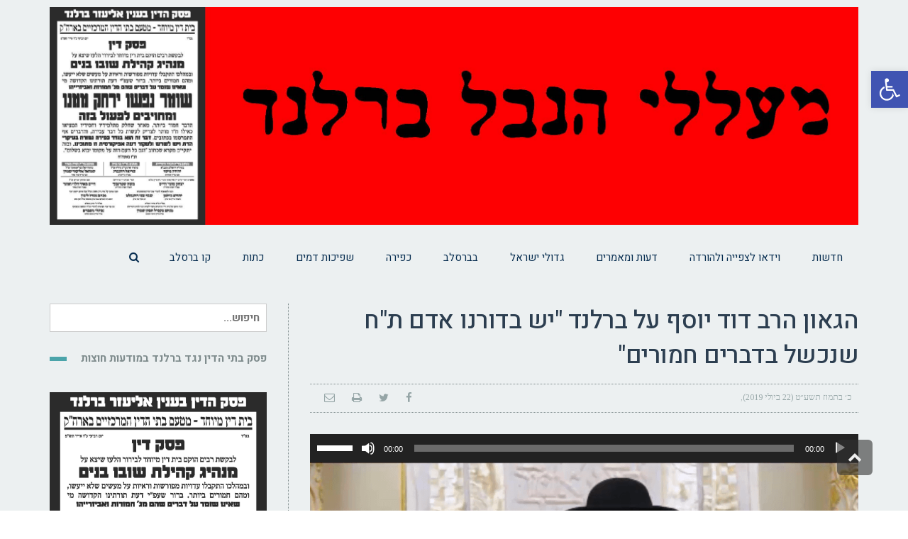

--- FILE ---
content_type: text/html; charset=UTF-8
request_url: https://breslevemet.net/2019/07/%D7%94%D7%92%D7%90%D7%95%D7%9F-%D7%94%D7%A8%D7%91-%D7%93%D7%95%D7%93-%D7%99%D7%95%D7%A1%D7%A3-%D7%A2%D7%9C-%D7%91%D7%A8%D7%9C%D7%A0%D7%93-%D7%99%D7%A9-%D7%91%D7%93%D7%95%D7%A8%D7%A0%D7%95-%D7%90/
body_size: 30601
content:
<!DOCTYPE html> <!--[if lt IE 7]><html class="no-js lt-ie9 lt-ie8 lt-ie7" dir="rtl" lang="he-IL"> <![endif]--> <!--[if IE 7]><html class="no-js lt-ie9 lt-ie8" dir="rtl" lang="he-IL"> <![endif]--> <!--[if IE 8]><html class="no-js lt-ie9" dir="rtl" lang="he-IL"> <![endif]--> <!--[if gt IE 8]><!--><html class="no-js" dir="rtl" lang="he-IL"> <!--<![endif]--><head><meta charset="utf-8" /><meta name="viewport" content="width=device-width, initial-scale=1.0" /><title>הגאון הרב דוד יוסף על ברלנד &quot;יש בדורנו אדם ת&quot;ח שנכשל בדברים חמורים&quot; | מעללי הנבל ברלנד</title><meta name='robots' content='max-image-preview:large' /><link rel='dns-prefetch' href='//breslevemet.net' /><link rel='dns-prefetch' href='//widgetlogic.org' /><link rel="alternate" type="application/rss+xml" title="מעללי הנבל ברלנד &laquo; פיד‏" href="https://breslevemet.net/feed/" /><link rel="alternate" type="application/rss+xml" title="מעללי הנבל ברלנד &laquo; פיד תגובות‏" href="https://breslevemet.net/comments/feed/" /><link rel="alternate" type="application/rss+xml" title="מעללי הנבל ברלנד &laquo; פיד תגובות של הגאון הרב דוד יוסף על ברלנד &quot;יש בדורנו אדם ת&quot;ח שנכשל בדברים חמורים&quot;" href="https://breslevemet.net/2019/07/%d7%94%d7%92%d7%90%d7%95%d7%9f-%d7%94%d7%a8%d7%91-%d7%93%d7%95%d7%93-%d7%99%d7%95%d7%a1%d7%a3-%d7%a2%d7%9c-%d7%91%d7%a8%d7%9c%d7%a0%d7%93-%d7%99%d7%a9-%d7%91%d7%93%d7%95%d7%a8%d7%a0%d7%95-%d7%90/feed/" /><link rel="alternate" title="oEmbed (JSON)" type="application/json+oembed" href="https://breslevemet.net/wp-json/oembed/1.0/embed?url=https%3A%2F%2Fbreslevemet.net%2F2019%2F07%2F%25d7%2594%25d7%2592%25d7%2590%25d7%2595%25d7%259f-%25d7%2594%25d7%25a8%25d7%2591-%25d7%2593%25d7%2595%25d7%2593-%25d7%2599%25d7%2595%25d7%25a1%25d7%25a3-%25d7%25a2%25d7%259c-%25d7%2591%25d7%25a8%25d7%259c%25d7%25a0%25d7%2593-%25d7%2599%25d7%25a9-%25d7%2591%25d7%2593%25d7%2595%25d7%25a8%25d7%25a0%25d7%2595-%25d7%2590%2F" /><link rel="alternate" title="oEmbed (XML)" type="text/xml+oembed" href="https://breslevemet.net/wp-json/oembed/1.0/embed?url=https%3A%2F%2Fbreslevemet.net%2F2019%2F07%2F%25d7%2594%25d7%2592%25d7%2590%25d7%2595%25d7%259f-%25d7%2594%25d7%25a8%25d7%2591-%25d7%2593%25d7%2595%25d7%2593-%25d7%2599%25d7%2595%25d7%25a1%25d7%25a3-%25d7%25a2%25d7%259c-%25d7%2591%25d7%25a8%25d7%259c%25d7%25a0%25d7%2593-%25d7%2599%25d7%25a9-%25d7%2591%25d7%2593%25d7%2595%25d7%25a8%25d7%25a0%25d7%2595-%25d7%2590%2F&#038;format=xml" /><style id='wp-img-auto-sizes-contain-inline-css' type='text/css'>img:is([sizes=auto i],[sizes^="auto," i]){contain-intrinsic-size:3000px 1500px}
/*# sourceURL=wp-img-auto-sizes-contain-inline-css */</style><style id='wp-emoji-styles-inline-css' type='text/css'>img.wp-smiley, img.emoji {
		display: inline !important;
		border: none !important;
		box-shadow: none !important;
		height: 1em !important;
		width: 1em !important;
		margin: 0 0.07em !important;
		vertical-align: -0.1em !important;
		background: none !important;
		padding: 0 !important;
	}
/*# sourceURL=wp-emoji-styles-inline-css */</style><link rel='stylesheet' id='wp-block-library-rtl-css' href='https://breslevemet.net/wp-includes/css/dist/block-library/style-rtl.min.css?ver=6.9' type='text/css' media='all' /><style id='global-styles-inline-css' type='text/css'>:root{--wp--preset--aspect-ratio--square: 1;--wp--preset--aspect-ratio--4-3: 4/3;--wp--preset--aspect-ratio--3-4: 3/4;--wp--preset--aspect-ratio--3-2: 3/2;--wp--preset--aspect-ratio--2-3: 2/3;--wp--preset--aspect-ratio--16-9: 16/9;--wp--preset--aspect-ratio--9-16: 9/16;--wp--preset--color--black: #000000;--wp--preset--color--cyan-bluish-gray: #abb8c3;--wp--preset--color--white: #ffffff;--wp--preset--color--pale-pink: #f78da7;--wp--preset--color--vivid-red: #cf2e2e;--wp--preset--color--luminous-vivid-orange: #ff6900;--wp--preset--color--luminous-vivid-amber: #fcb900;--wp--preset--color--light-green-cyan: #7bdcb5;--wp--preset--color--vivid-green-cyan: #00d084;--wp--preset--color--pale-cyan-blue: #8ed1fc;--wp--preset--color--vivid-cyan-blue: #0693e3;--wp--preset--color--vivid-purple: #9b51e0;--wp--preset--gradient--vivid-cyan-blue-to-vivid-purple: linear-gradient(135deg,rgb(6,147,227) 0%,rgb(155,81,224) 100%);--wp--preset--gradient--light-green-cyan-to-vivid-green-cyan: linear-gradient(135deg,rgb(122,220,180) 0%,rgb(0,208,130) 100%);--wp--preset--gradient--luminous-vivid-amber-to-luminous-vivid-orange: linear-gradient(135deg,rgb(252,185,0) 0%,rgb(255,105,0) 100%);--wp--preset--gradient--luminous-vivid-orange-to-vivid-red: linear-gradient(135deg,rgb(255,105,0) 0%,rgb(207,46,46) 100%);--wp--preset--gradient--very-light-gray-to-cyan-bluish-gray: linear-gradient(135deg,rgb(238,238,238) 0%,rgb(169,184,195) 100%);--wp--preset--gradient--cool-to-warm-spectrum: linear-gradient(135deg,rgb(74,234,220) 0%,rgb(151,120,209) 20%,rgb(207,42,186) 40%,rgb(238,44,130) 60%,rgb(251,105,98) 80%,rgb(254,248,76) 100%);--wp--preset--gradient--blush-light-purple: linear-gradient(135deg,rgb(255,206,236) 0%,rgb(152,150,240) 100%);--wp--preset--gradient--blush-bordeaux: linear-gradient(135deg,rgb(254,205,165) 0%,rgb(254,45,45) 50%,rgb(107,0,62) 100%);--wp--preset--gradient--luminous-dusk: linear-gradient(135deg,rgb(255,203,112) 0%,rgb(199,81,192) 50%,rgb(65,88,208) 100%);--wp--preset--gradient--pale-ocean: linear-gradient(135deg,rgb(255,245,203) 0%,rgb(182,227,212) 50%,rgb(51,167,181) 100%);--wp--preset--gradient--electric-grass: linear-gradient(135deg,rgb(202,248,128) 0%,rgb(113,206,126) 100%);--wp--preset--gradient--midnight: linear-gradient(135deg,rgb(2,3,129) 0%,rgb(40,116,252) 100%);--wp--preset--font-size--small: 13px;--wp--preset--font-size--medium: 20px;--wp--preset--font-size--large: 36px;--wp--preset--font-size--x-large: 42px;--wp--preset--spacing--20: 0.44rem;--wp--preset--spacing--30: 0.67rem;--wp--preset--spacing--40: 1rem;--wp--preset--spacing--50: 1.5rem;--wp--preset--spacing--60: 2.25rem;--wp--preset--spacing--70: 3.38rem;--wp--preset--spacing--80: 5.06rem;--wp--preset--shadow--natural: 6px 6px 9px rgba(0, 0, 0, 0.2);--wp--preset--shadow--deep: 12px 12px 50px rgba(0, 0, 0, 0.4);--wp--preset--shadow--sharp: 6px 6px 0px rgba(0, 0, 0, 0.2);--wp--preset--shadow--outlined: 6px 6px 0px -3px rgb(255, 255, 255), 6px 6px rgb(0, 0, 0);--wp--preset--shadow--crisp: 6px 6px 0px rgb(0, 0, 0);}:where(.is-layout-flex){gap: 0.5em;}:where(.is-layout-grid){gap: 0.5em;}body .is-layout-flex{display: flex;}.is-layout-flex{flex-wrap: wrap;align-items: center;}.is-layout-flex > :is(*, div){margin: 0;}body .is-layout-grid{display: grid;}.is-layout-grid > :is(*, div){margin: 0;}:where(.wp-block-columns.is-layout-flex){gap: 2em;}:where(.wp-block-columns.is-layout-grid){gap: 2em;}:where(.wp-block-post-template.is-layout-flex){gap: 1.25em;}:where(.wp-block-post-template.is-layout-grid){gap: 1.25em;}.has-black-color{color: var(--wp--preset--color--black) !important;}.has-cyan-bluish-gray-color{color: var(--wp--preset--color--cyan-bluish-gray) !important;}.has-white-color{color: var(--wp--preset--color--white) !important;}.has-pale-pink-color{color: var(--wp--preset--color--pale-pink) !important;}.has-vivid-red-color{color: var(--wp--preset--color--vivid-red) !important;}.has-luminous-vivid-orange-color{color: var(--wp--preset--color--luminous-vivid-orange) !important;}.has-luminous-vivid-amber-color{color: var(--wp--preset--color--luminous-vivid-amber) !important;}.has-light-green-cyan-color{color: var(--wp--preset--color--light-green-cyan) !important;}.has-vivid-green-cyan-color{color: var(--wp--preset--color--vivid-green-cyan) !important;}.has-pale-cyan-blue-color{color: var(--wp--preset--color--pale-cyan-blue) !important;}.has-vivid-cyan-blue-color{color: var(--wp--preset--color--vivid-cyan-blue) !important;}.has-vivid-purple-color{color: var(--wp--preset--color--vivid-purple) !important;}.has-black-background-color{background-color: var(--wp--preset--color--black) !important;}.has-cyan-bluish-gray-background-color{background-color: var(--wp--preset--color--cyan-bluish-gray) !important;}.has-white-background-color{background-color: var(--wp--preset--color--white) !important;}.has-pale-pink-background-color{background-color: var(--wp--preset--color--pale-pink) !important;}.has-vivid-red-background-color{background-color: var(--wp--preset--color--vivid-red) !important;}.has-luminous-vivid-orange-background-color{background-color: var(--wp--preset--color--luminous-vivid-orange) !important;}.has-luminous-vivid-amber-background-color{background-color: var(--wp--preset--color--luminous-vivid-amber) !important;}.has-light-green-cyan-background-color{background-color: var(--wp--preset--color--light-green-cyan) !important;}.has-vivid-green-cyan-background-color{background-color: var(--wp--preset--color--vivid-green-cyan) !important;}.has-pale-cyan-blue-background-color{background-color: var(--wp--preset--color--pale-cyan-blue) !important;}.has-vivid-cyan-blue-background-color{background-color: var(--wp--preset--color--vivid-cyan-blue) !important;}.has-vivid-purple-background-color{background-color: var(--wp--preset--color--vivid-purple) !important;}.has-black-border-color{border-color: var(--wp--preset--color--black) !important;}.has-cyan-bluish-gray-border-color{border-color: var(--wp--preset--color--cyan-bluish-gray) !important;}.has-white-border-color{border-color: var(--wp--preset--color--white) !important;}.has-pale-pink-border-color{border-color: var(--wp--preset--color--pale-pink) !important;}.has-vivid-red-border-color{border-color: var(--wp--preset--color--vivid-red) !important;}.has-luminous-vivid-orange-border-color{border-color: var(--wp--preset--color--luminous-vivid-orange) !important;}.has-luminous-vivid-amber-border-color{border-color: var(--wp--preset--color--luminous-vivid-amber) !important;}.has-light-green-cyan-border-color{border-color: var(--wp--preset--color--light-green-cyan) !important;}.has-vivid-green-cyan-border-color{border-color: var(--wp--preset--color--vivid-green-cyan) !important;}.has-pale-cyan-blue-border-color{border-color: var(--wp--preset--color--pale-cyan-blue) !important;}.has-vivid-cyan-blue-border-color{border-color: var(--wp--preset--color--vivid-cyan-blue) !important;}.has-vivid-purple-border-color{border-color: var(--wp--preset--color--vivid-purple) !important;}.has-vivid-cyan-blue-to-vivid-purple-gradient-background{background: var(--wp--preset--gradient--vivid-cyan-blue-to-vivid-purple) !important;}.has-light-green-cyan-to-vivid-green-cyan-gradient-background{background: var(--wp--preset--gradient--light-green-cyan-to-vivid-green-cyan) !important;}.has-luminous-vivid-amber-to-luminous-vivid-orange-gradient-background{background: var(--wp--preset--gradient--luminous-vivid-amber-to-luminous-vivid-orange) !important;}.has-luminous-vivid-orange-to-vivid-red-gradient-background{background: var(--wp--preset--gradient--luminous-vivid-orange-to-vivid-red) !important;}.has-very-light-gray-to-cyan-bluish-gray-gradient-background{background: var(--wp--preset--gradient--very-light-gray-to-cyan-bluish-gray) !important;}.has-cool-to-warm-spectrum-gradient-background{background: var(--wp--preset--gradient--cool-to-warm-spectrum) !important;}.has-blush-light-purple-gradient-background{background: var(--wp--preset--gradient--blush-light-purple) !important;}.has-blush-bordeaux-gradient-background{background: var(--wp--preset--gradient--blush-bordeaux) !important;}.has-luminous-dusk-gradient-background{background: var(--wp--preset--gradient--luminous-dusk) !important;}.has-pale-ocean-gradient-background{background: var(--wp--preset--gradient--pale-ocean) !important;}.has-electric-grass-gradient-background{background: var(--wp--preset--gradient--electric-grass) !important;}.has-midnight-gradient-background{background: var(--wp--preset--gradient--midnight) !important;}.has-small-font-size{font-size: var(--wp--preset--font-size--small) !important;}.has-medium-font-size{font-size: var(--wp--preset--font-size--medium) !important;}.has-large-font-size{font-size: var(--wp--preset--font-size--large) !important;}.has-x-large-font-size{font-size: var(--wp--preset--font-size--x-large) !important;}
/*# sourceURL=global-styles-inline-css */</style><style id='classic-theme-styles-inline-css' type='text/css'>/*! This file is auto-generated */
.wp-block-button__link{color:#fff;background-color:#32373c;border-radius:9999px;box-shadow:none;text-decoration:none;padding:calc(.667em + 2px) calc(1.333em + 2px);font-size:1.125em}.wp-block-file__button{background:#32373c;color:#fff;text-decoration:none}
/*# sourceURL=/wp-includes/css/classic-themes.min.css */</style><link rel='stylesheet' id='block-widget-css' href='https://breslevemet.net/wp-content/cache/autoptimize/css/autoptimize_single_710940a2b53cc3eb73614b02ad89c67c.css?ver=1724941096' type='text/css' media='all' /><link rel='stylesheet' id='contact-form-7-css' href='https://breslevemet.net/wp-content/cache/autoptimize/css/autoptimize_single_0e4a098f3f6e3faede64db8b9da80ba2.css?ver=5.7.6' type='text/css' media='all' /><link rel='stylesheet' id='contact-form-7-rtl-css' href='https://breslevemet.net/wp-content/cache/autoptimize/css/autoptimize_single_3ae045c00f92fc31d3585fe7f975412d.css?ver=5.7.6' type='text/css' media='all' /><link rel='stylesheet' id='rs-plugin-settings-css' href='https://breslevemet.net/wp-content/cache/autoptimize/css/autoptimize_single_c4ce361995ff4e22f22c79d0ead65f35.css?ver=5.4.6.3.1' type='text/css' media='all' /><style id='rs-plugin-settings-inline-css' type='text/css'>#rs-demo-id {}
/*# sourceURL=rs-plugin-settings-inline-css */</style><link rel='stylesheet' id='pojo-a11y-css' href='https://breslevemet.net/wp-content/plugins/pojo-accessibility/assets/css/style.min.css?ver=1.0.0' type='text/css' media='all' /><link rel='stylesheet' id='yarpp-thumbnails-css' href='https://breslevemet.net/wp-content/cache/autoptimize/css/autoptimize_single_94143f6469e0e4c4f63cd8ba4153f935.css?ver=5.30.10' type='text/css' media='all' /><style id='yarpp-thumbnails-inline-css' type='text/css'>.yarpp-thumbnails-horizontal .yarpp-thumbnail {width: 130px;height: 170px;margin: 5px;margin-left: 0px;}.yarpp-thumbnail > img, .yarpp-thumbnail-default {width: 120px;height: 120px;margin: 5px;}.yarpp-thumbnails-horizontal .yarpp-thumbnail-title {margin: 7px;margin-top: 0px;width: 120px;}.yarpp-thumbnail-default > img {min-height: 120px;min-width: 120px;}
/*# sourceURL=yarpp-thumbnails-inline-css */</style><link rel='stylesheet' id='pojo-css-framework-css' href='https://breslevemet.net/wp-content/themes/buzz/assets/bootstrap/css/bootstrap.min.css?ver=3.3.5' type='text/css' media='all' /><link rel='stylesheet' id='font-awesome-css' href='https://breslevemet.net/wp-content/plugins/elementor/assets/lib/font-awesome/css/font-awesome.min.css?ver=4.7.0' type='text/css' media='all' /><link rel='stylesheet' id='photoswipe-css' href='https://breslevemet.net/wp-content/plugins/pojo-lightbox/assets/photoswipe/photoswipe.min.css?ver=6.9' type='text/css' media='all' /><link rel='stylesheet' id='photoswipe-skin-css' href='https://breslevemet.net/wp-content/plugins/pojo-lightbox/assets/photoswipe/default-skin/default-skin.min.css?ver=6.9' type='text/css' media='all' /><link rel='stylesheet' id='pojo-base-style-css' href='https://breslevemet.net/wp-content/themes/buzz/core/assets/css/style.min.css?ver=1.8.1' type='text/css' media='all' /><link rel='stylesheet' id='pojo-style-css' href='https://breslevemet.net/wp-content/cache/autoptimize/css/autoptimize_single_0c75913e6b0930a480333ff7352ab425.css?ver=1.8.1' type='text/css' media='all' /><link rel='stylesheet' id='pojo-base-style-rtl-css' href='https://breslevemet.net/wp-content/themes/buzz/core/assets/css/rtl.min.css?ver=1.8.1' type='text/css' media='all' /><link rel='stylesheet' id='pojo-style-rtl-css' href='https://breslevemet.net/wp-content/cache/autoptimize/css/autoptimize_single_554290784e4e990c35abe9530e659b43.css?ver=1.8.1' type='text/css' media='all' /> <script type="text/javascript" src="https://breslevemet.net/wp-includes/js/jquery/jquery.min.js?ver=3.7.1" id="jquery-core-js"></script> <script defer type="text/javascript" src="https://breslevemet.net/wp-includes/js/jquery/jquery-migrate.min.js?ver=3.4.1" id="jquery-migrate-js"></script> <script defer type="text/javascript" src="https://breslevemet.net/wp-content/plugins/revslider/public/assets/js/jquery.themepunch.tools.min.js?ver=5.4.6.3.1" id="tp-tools-js"></script> <script defer type="text/javascript" src="https://breslevemet.net/wp-content/plugins/revslider/public/assets/js/jquery.themepunch.revolution.min.js?ver=5.4.6.3.1" id="revmin-js"></script> <link rel="https://api.w.org/" href="https://breslevemet.net/wp-json/" /><link rel="alternate" title="JSON" type="application/json" href="https://breslevemet.net/wp-json/wp/v2/posts/10326" /><link rel="EditURI" type="application/rsd+xml" title="RSD" href="https://breslevemet.net/xmlrpc.php?rsd" /><meta name="generator" content="WordPress 6.9" /><link rel="canonical" href="https://breslevemet.net/2019/07/%d7%94%d7%92%d7%90%d7%95%d7%9f-%d7%94%d7%a8%d7%91-%d7%93%d7%95%d7%93-%d7%99%d7%95%d7%a1%d7%a3-%d7%a2%d7%9c-%d7%91%d7%a8%d7%9c%d7%a0%d7%93-%d7%99%d7%a9-%d7%91%d7%93%d7%95%d7%a8%d7%a0%d7%95-%d7%90/" /><link rel='shortlink' href='https://breslevemet.net/?p=10326' /><link rel="stylesheet" type="text/css" href="https://fonts.googleapis.com/css?family=Montserrat:100,100italic,200,200italic,300,300italic,400,400italic,500,500italic,600,600italic,700,700italic,800,800italic,900,900italic|Heebo:100,100italic,200,200italic,300,300italic,400,400italic,500,500italic,600,600italic,700,700italic,800,800italic,900,900italic|Roboto:100,100italic,200,200italic,300,300italic,400,400italic,500,500italic,600,600italic,700,700italic,800,800italic,900,900italic|Tinos:100,100italic,200,200italic,300,300italic,400,400italic,500,500italic,600,600italic,700,700italic,800,800italic,900,900italic|PT+Sans:100,100italic,200,200italic,300,300italic,400,400italic,500,500italic,600,600italic,700,700italic,800,800italic,900,900italic&subset=hebrew"><style type="text/css">body{background-color: rgba(255, 255, 255, 1);background-position: top center;background-repeat: repeat;background-size: auto;background-attachment: scroll;color: #5e5e5e; font-family: 'Heebo', Arial, sans-serif; font-weight: normal; font-size: 15px;line-height: 2em;}#primary{background-color: rgba(236, 240, 241, 1);background-position: top center;background-repeat: repeat;background-size: auto;background-attachment: scroll;}button,.button,#commentform .button{color: #f7f7f7; font-family: 'Montserrat', Arial, sans-serif; font-weight: bold; font-size: 15px;text-transform: uppercase;background-color: #e74c3c;border-color: #e74c3c;}button:hover,.button:hover,#commentform .button:hover{color: #e74c3c;background-color: #ffffff;border-color: #e74c3c;}div.logo-text a{color: #34495e; font-family: 'Heebo', Arial, sans-serif; font-weight: bold; font-size: 44px;line-height: 1em;}.logo{margin-top: 10px;margin-bottom: 1px;}#top-bar{background-image: url("https://breslevemet.net/wp-content/uploads/2022/10/המפלצת-ברלנד-1.jpg");background-color: rgba(186, 186, 186, 1);background-position: top left;background-repeat: no-repeat;background-size: cover;background-attachment: fixed;}#top-bar, #top-bar .widget-title{color: #ecf0f1; font-family: 'Roboto', Arial, sans-serif; font-weight: 400; font-size: 18px;text-transform: none;letter-spacing: 0px;font-style: normal;line-height: 45px;}#top-bar a{color: #ecf0f1;}#top-bar a:hover{color: #e74c3c;}#header, .sticky-header{background-color: rgba(236, 240, 241, 1);background-position: top center;background-repeat: repeat-x;background-size: auto;background-attachment: scroll;}.sf-menu a, .mobile-menu a{color: #082e51; font-family: 'Heebo', Arial, sans-serif; font-weight: 400; font-size: 15px;text-transform: none;letter-spacing: 0px;}.sf-menu a:hover,.sf-menu li.active a, .sf-menu li.current-menu-item > a,.sf-menu .sfHover > a,.sf-menu .sfHover > li.current-menu-item > a,.sf-menu li.current-menu-ancestor > a,.mobile-menu a:hover,.mobile-menu li.current-menu-item > a, a.search-toggle .fa-times{color: #e74c3c;}.nav-main .sf-menu .sub-menu{background-color: #2c3e50;}.nav-main .sf-menu .sub-menu li:hover > a,.nav-main .sf-menu .sub-menu li.current-menu-item > a{background-color: #e74c3c;color: #ecf0f1;}.nav-main .sf-menu .sub-menu li a{color: #ffffff; font-family: 'Heebo', Arial, sans-serif; font-weight: 400; font-size: 13px;text-transform: none;letter-spacing: -0.2px;line-height: 3.5em;}.search-section{background-color: rgba(73, 137, 70, 1);background-position: top center;background-repeat: repeat-x;background-size: auto;background-attachment: scroll;}.search-section,.search-section .form-search .field{color: #ecf0f1;}#sub-header{background-color: rgba(236, 240, 241, 1);background-position: top center;background-repeat: repeat-x;background-size: auto;background-attachment: scroll;}#sub-header, #sub-header .widget-title{color: #6b7677; font-family: 'Heebo', Arial, sans-serif; font-weight: normal; font-size: 13px;text-transform: none;letter-spacing: 0px;font-style: italic;line-height: 70px;}#sub-header a{color: #7f8c8d;}#sub-header a:hover{color: #e74c3c;}#title-bar{height: 100px;line-height: 100px;color: #898989; font-family: 'Heebo', Arial, sans-serif; font-weight: normal; font-size: 17px;text-transform: none;}#title-bar.title-bar-style-custom_bg{background-color: rgba(239, 239, 239, 1);background-position: center center;background-repeat: repeat;background-size: cover;background-attachment: scroll;}#title-bar div.breadcrumbs, #title-bar div.breadcrumbs a{color: #9eaeaf; font-family: 'Tinos', Arial, sans-serif; font-weight: normal; font-size: 12px;text-transform: none;letter-spacing: 1.2px;font-style: italic;}a{color: #95a5a6;}a:hover, a:focus{color: #e74c3c;}::selection{color: #ffffff;background: #e74c3c;}::-moz-selection{color: #ffffff;background: #e74c3c;}h1{color: #2c3e50; font-family: 'Heebo', Arial, sans-serif; font-weight: 500; font-size: 35px;text-transform: none;letter-spacing: -0.5px;font-style: normal;line-height: 1.4em;}h2{color: #2c3e50; font-family: 'Heebo', Arial, sans-serif; font-weight: 200; font-size: 32px;text-transform: none;font-style: normal;line-height: 1.3em;}h3{color: #2c3e50; font-family: 'Heebo', Arial, sans-serif; font-weight: normal; font-size: 18px;text-transform: none;font-style: italic;line-height: 31px;}h4{color: #2c3e50; font-family: 'Heebo', Arial, sans-serif; font-weight: bold; font-size: 17px;text-transform: none;font-style: normal;line-height: 1.2em;}h5{color: #7f8c8d; font-family: 'Heebo', Arial, sans-serif; font-weight: bold; font-size: 15px;text-transform: none;font-style: normal;line-height: 1.2em;}h6{color: #e74c3c; font-family: 'Heebo', Arial, sans-serif; font-weight: normal; font-size: 17px;text-transform: none;font-style: normal;line-height: 1.5em;}h3.media-heading{color: #2c3e50; font-family: 'Heebo', Arial, sans-serif; font-weight: 500; font-size: 21px;text-transform: none;font-style: normal;line-height: 1.2em;}.media.list-two h3.media-heading{color: #2c3e50; font-family: 'Heebo', Arial, sans-serif; font-weight: normal; font-size: 16px;text-transform: none;font-style: normal;line-height: 1.2em;}.media.list-three h3.media-heading{color: #2c3e50; font-family: 'Heebo', Arial, sans-serif; font-weight: normal; font-size: 15px;text-transform: none;font-style: normal;line-height: 1.2em;}.media.list-format h3.media-heading{color: #2c3e50; font-family: 'Heebo', Arial, sans-serif; font-weight: 500; font-size: 27px;text-transform: none;font-style: normal;line-height: 30px;}.grid-item.grid-one h4.grid-heading{color: #2c3e50; font-family: 'Heebo', Arial, sans-serif; font-weight: 500; font-size: 20px;text-transform: none;font-style: normal;line-height: 1.2em;}.grid-item.grid-two h4.grid-heading{color: #2c3e50; font-family: 'Heebo', Arial, sans-serif; font-weight: 500; font-size: 21px;text-transform: none;font-style: normal;line-height: 1.2em;}.grid-item.grid-three h4.grid-heading{color: #2c3e50; font-family: 'Heebo', Arial, sans-serif; font-weight: 500; font-size: 19px;text-transform: none;font-style: normal;line-height: 1.3em;}.grid-item.grid-four h4.grid-heading{color: #2c3e50; font-family: 'Heebo', Arial, sans-serif; font-weight: 500; font-size: 17px;text-transform: none;font-style: normal;line-height: 1.2em;}.grid-item.cover-item .caption .grid-heading,.grid-item.cover-item .caption .entry-meta span,.grid-item.cover-item .caption .entry-excerpt p,.grid-item.cover-item .caption .read-more{color: #ffffff;}.posts-group .featured-post h3.media-heading,.posts-group .featured-post h3.grid-heading{color: #2c3e50; font-family: 'Heebo', Arial, sans-serif; font-weight: bold; font-size: 21px;text-transform: none;font-style: normal;line-height: 1.2em;}.posts-group h3.media-heading,.posts-group h4.grid-heading{color: #2c3e50; font-family: 'Heebo', Arial, sans-serif; font-weight: 500; font-size: 15px;text-transform: none;font-style: normal;line-height: 20px;}.entry-meta > span, .more-link span,.read-more{color: #95a5a6; font-family: 'Tinos', Arial, sans-serif; font-weight: bold; font-size: 11px;text-transform: none;font-style: italic;}.entry-post .entry-meta > span{color: #95a5a6; font-family: 'Tinos', Arial, sans-serif; font-weight: normal; font-size: 12px;text-transform: none;font-style: normal;line-height: 1em;}.entry-excerpt{color: #5e5e5e; font-family: 'Roboto', Arial, sans-serif; font-weight: normal; font-size: 15px;text-transform: none;font-style: normal;line-height: 1.3em;}.entry-post .entry-excerpt{color: #5e5e5e; font-family: 'PT Sans', Arial, sans-serif; font-weight: bold; font-size: 17px;text-transform: none;font-style: italic;line-height: 20px;}.category-label{color: #ffffff; font-family: 'Heebo', Arial, sans-serif; font-weight: normal; font-size: 11px;text-transform: none;font-style: normal;}#primary #breadcrumbs,#primary #breadcrumbs a, nav.post-navigation{color: #7f8c8d; font-family: 'Tinos', Arial, sans-serif; font-weight: bold; font-size: 11px;text-transform: none;font-style: italic;line-height: 2em;}#sidebar{color: #5e5e5e; font-family: 'Heebo', Arial, sans-serif; font-weight: normal; font-size: 15px;text-transform: none;font-style: normal;line-height: 21px;}#sidebar a{color: #5e5e5e;}#sidebar a:hover{color: #e74c3c;}#sidebar .widget-title{color: #7f8c8d; font-family: 'Heebo', Arial, sans-serif; font-weight: bold; font-size: 15px;text-transform: none;font-style: normal;line-height: 1;}#footer-widgets{background-color: rgba(234, 234, 234, 1);background-position: top center;background-repeat: repeat;background-size: auto;background-attachment: scroll;color: #ecf0f1; font-family: 'Heebo', Arial, sans-serif; font-weight: normal; font-size: 14px;text-transform: none;font-style: normal;line-height: 1.5em;}#footer-widgets a{color: #ecf0f1;}#footer-widgets a:hover{color: #e74c3c;}#footer-widgets .widget-title{color: #a06828; font-family: 'Heebo', Arial, sans-serif; font-weight: 500; font-size: 17px;text-transform: none;font-style: normal;line-height: 2;}#footer-copyright{background-color: rgba(204, 204, 204, 1);background-position: top center;background-repeat: repeat;background-size: auto;background-attachment: scroll;color: #4c4c4c; font-family: 'Heebo', Arial, sans-serif; font-weight: normal; font-size: 14px;text-transform: uppercase;font-style: normal;line-height: 70px;}#footer-copyright a{color: #dd3333;}#footer-copyright a:hover{color: #ffffff;}#pojo-scroll-up{width: 50px;height: 50px;line-height: 50px;background-color: rgba(51, 51, 51, 0.6);background-position: top center;background-repeat: repeat;background-size: auto;background-attachment: scroll;}#pojo-scroll-up a{color: #eeeeee;}#primary #main.sidebar-right,#primary #main.sidebar-left,.align-pagination .pagination,.single .entry-post .entry-meta, body.rtl #primary #main.sidebar-right,body.rtl #primary #main.sidebar-left,.media .media-body,.media.list-format .media-body, .media.grid-item .item-inner,.media.grid-item.list-two:nth-child(n+3) .item-inner,.media.grid-item.list-three:nth-child(n+4) .item-inner,.posts-group.featured-list-aside .media.list-item .item-inner, .posts-group .grid-item.media.featured-post .item-inner,.posts-group .grid-item.media.list-item:nth-child(n+4) .item-inner,.posts-group.featured-list-aside .media.list-item:nth-child(n+3) .item-inner,.posts-group.featured-list-two-below .media.featured-post .media-body,.posts-group.featured-list-below .grid-item, .posts-group.featured-list-below .media,nav.post-navigation,.commentlist li{border-color: #7f8c8d;}#footer-copyright .content-copyright{border-color: #b5c9c7;}.sf-menu a, .menu-no-found,.sf-menu li.pojo-menu-search,.search-header{line-height: 90px;}.sf-menu li:hover ul, .sf-menu li.sfHover ul{top: 90px;}a.search-toggle{color: #082e51;}.navbar-toggle{border-color: #082e51;}.icon-bar{background-color: #082e51;}#top-bar ul.social-links li a .social-icon:before{line-height: 45px;height: 45px;width: 45px;}#sub-header ul.social-links li a .social-icon:before{line-height: 70px;height: 70px;width: 70px;}			.category-label {background-color: rgba(75,164,170,0.8);}
			#primary .widget-inner .pb-widget-title span:before,#primary .pb-widget-inner .pb-widget-title span:before,#primary .widget-inner .widget-title span:after,#primary .pb-widget-inner .widget-title span:after  {background-color:  #4ba4aa;}
			#primary .widget-inner .pb-widget-title span:before,#primary .pb-widget-inner .pb-widget-title span:before,#primary .widget-inner .widget-title span:after,#primary .pb-widget-inner .widget-title span:after  {background-color:  #4ba4aa;}
			.align-pagination .pagination > li > a:hover,.align-pagination .pagination > li > span:hover,.align-pagination .pagination > .active > a,.align-pagination .pagination > .active > span,.align-pagination .pagination > .active > a:hover,.align-pagination .pagination > .active > span:hover,.align-pagination .pagination > .active > a:focus,.align-pagination .pagination > .active > span:focus {background-color: #adadad; color: #4ba4aa;}
			.entry-tags a {background-color: #adadad;}
			.entry-tags a:hover {background-color: #4ba4aa; color: #adadad;}
			.author-info {background-color: #4ba4aa;color: #adadad;}
			.author-info .author-link, .author-info h3,.author-info h4,.author-info h4 small {color: #adadad;}
			.category-filters li a {color: #adadad;}
			.category-filters li a:hover,.category-filters li a.active {color: #4ba4aa;}
			.navbar-toggle:hover .icon-bar, .navbar-toggle:focus .icon-bar {background-color: #4ba4aa;}
			#comments,#respond {background-color: #adadad;}
			#primary .widget .widget-title span:after, #primary .pb-widget-inner .pb-widget-title span:before {background-color: #4ba4aa;}.sf-menu > li.theme-color-1.active > a > span, .sf-menu > li.theme-color-1:hover > a > span, .sf-menu > li.theme-color-1.current-menu-item > a > span, .sf-menu > li.theme-color-1.current-menu-parent > a > span, .sf-menu > li.theme-color-1.current-menu-ancestor > a > span, .sf-menu > li.theme-color-1.current_page_item > a > span, .sf-menu > li.theme-color-1.current_page_paren > a > span, .sf-menu > li.theme-color-1.current_page_ancestor > a > span {color: #5c1dd1;}
			#primary .theme-color-1 .category-label {background-color: rgba(92,29,209, 0.8);}
			#primary .theme-color-1 .widget-inner .pb-widget-title span:before,#primary .theme-color-1 .pb-widget-inner .pb-widget-title span:after,#primary .theme-color-1 .widget-title span:after,#primary .theme-color-1 .pb-widget-inner .widget-title span:after {background-color: #5c1dd1;}.sf-menu > li.theme-color-2.active > a > span, .sf-menu > li.theme-color-2:hover > a > span, .sf-menu > li.theme-color-2.current-menu-item > a > span, .sf-menu > li.theme-color-2.current-menu-parent > a > span, .sf-menu > li.theme-color-2.current-menu-ancestor > a > span, .sf-menu > li.theme-color-2.current_page_item > a > span, .sf-menu > li.theme-color-2.current_page_paren > a > span, .sf-menu > li.theme-color-2.current_page_ancestor > a > span {color: #e67e22;}
			#primary .theme-color-2 .category-label {background-color: rgba(230,126,34, 0.8);}
			#primary .theme-color-2 .widget-inner .pb-widget-title span:before,#primary .theme-color-2 .pb-widget-inner .pb-widget-title span:after,#primary .theme-color-2 .widget-title span:after,#primary .theme-color-2 .pb-widget-inner .widget-title span:after {background-color: #e67e22;}.sf-menu > li.theme-color-3.active > a > span, .sf-menu > li.theme-color-3:hover > a > span, .sf-menu > li.theme-color-3.current-menu-item > a > span, .sf-menu > li.theme-color-3.current-menu-parent > a > span, .sf-menu > li.theme-color-3.current-menu-ancestor > a > span, .sf-menu > li.theme-color-3.current_page_item > a > span, .sf-menu > li.theme-color-3.current_page_paren > a > span, .sf-menu > li.theme-color-3.current_page_ancestor > a > span {color: #f1c40f;}
			#primary .theme-color-3 .category-label {background-color: rgba(241,196,15, 0.8);}
			#primary .theme-color-3 .widget-inner .pb-widget-title span:before,#primary .theme-color-3 .pb-widget-inner .pb-widget-title span:after,#primary .theme-color-3 .widget-title span:after,#primary .theme-color-3 .pb-widget-inner .widget-title span:after {background-color: #f1c40f;}.sf-menu > li.theme-color-4.active > a > span, .sf-menu > li.theme-color-4:hover > a > span, .sf-menu > li.theme-color-4.current-menu-item > a > span, .sf-menu > li.theme-color-4.current-menu-parent > a > span, .sf-menu > li.theme-color-4.current-menu-ancestor > a > span, .sf-menu > li.theme-color-4.current_page_item > a > span, .sf-menu > li.theme-color-4.current_page_paren > a > span, .sf-menu > li.theme-color-4.current_page_ancestor > a > span {color: #bfbfbf;}
			#primary .theme-color-4 .category-label {background-color: rgba(191,191,191, 0.8);}
			#primary .theme-color-4 .widget-inner .pb-widget-title span:before,#primary .theme-color-4 .pb-widget-inner .pb-widget-title span:after,#primary .theme-color-4 .widget-title span:after,#primary .theme-color-4 .pb-widget-inner .widget-title span:after {background-color: #bfbfbf;}.sf-menu > li.theme-color-5.active > a > span, .sf-menu > li.theme-color-5:hover > a > span, .sf-menu > li.theme-color-5.current-menu-item > a > span, .sf-menu > li.theme-color-5.current-menu-parent > a > span, .sf-menu > li.theme-color-5.current-menu-ancestor > a > span, .sf-menu > li.theme-color-5.current_page_item > a > span, .sf-menu > li.theme-color-5.current_page_paren > a > span, .sf-menu > li.theme-color-5.current_page_ancestor > a > span {color: #2ecc71;}
			#primary .theme-color-5 .category-label {background-color: rgba(46,204,113, 0.8);}
			#primary .theme-color-5 .widget-inner .pb-widget-title span:before,#primary .theme-color-5 .pb-widget-inner .pb-widget-title span:after,#primary .theme-color-5 .widget-title span:after,#primary .theme-color-5 .pb-widget-inner .widget-title span:after {background-color: #2ecc71;}.sf-menu > li.theme-color-6.active > a > span, .sf-menu > li.theme-color-6:hover > a > span, .sf-menu > li.theme-color-6.current-menu-item > a > span, .sf-menu > li.theme-color-6.current-menu-parent > a > span, .sf-menu > li.theme-color-6.current-menu-ancestor > a > span, .sf-menu > li.theme-color-6.current_page_item > a > span, .sf-menu > li.theme-color-6.current_page_paren > a > span, .sf-menu > li.theme-color-6.current_page_ancestor > a > span {color: #3498db;}
			#primary .theme-color-6 .category-label {background-color: rgba(52,152,219, 0.8);}
			#primary .theme-color-6 .widget-inner .pb-widget-title span:before,#primary .theme-color-6 .pb-widget-inner .pb-widget-title span:after,#primary .theme-color-6 .widget-title span:after,#primary .theme-color-6 .pb-widget-inner .widget-title span:after {background-color: #3498db;}.sf-menu > li.theme-color-7.active > a > span, .sf-menu > li.theme-color-7:hover > a > span, .sf-menu > li.theme-color-7.current-menu-item > a > span, .sf-menu > li.theme-color-7.current-menu-parent > a > span, .sf-menu > li.theme-color-7.current-menu-ancestor > a > span, .sf-menu > li.theme-color-7.current_page_item > a > span, .sf-menu > li.theme-color-7.current_page_paren > a > span, .sf-menu > li.theme-color-7.current_page_ancestor > a > span {color: #9b59b6;}
			#primary .theme-color-7 .category-label {background-color: rgba(155,89,182, 0.8);}
			#primary .theme-color-7 .widget-inner .pb-widget-title span:before,#primary .theme-color-7 .pb-widget-inner .pb-widget-title span:after,#primary .theme-color-7 .widget-title span:after,#primary .theme-color-7 .pb-widget-inner .widget-title span:after {background-color: #9b59b6;}.sf-menu > li.theme-color-8.active > a > span, .sf-menu > li.theme-color-8:hover > a > span, .sf-menu > li.theme-color-8.current-menu-item > a > span, .sf-menu > li.theme-color-8.current-menu-parent > a > span, .sf-menu > li.theme-color-8.current-menu-ancestor > a > span, .sf-menu > li.theme-color-8.current_page_item > a > span, .sf-menu > li.theme-color-8.current_page_paren > a > span, .sf-menu > li.theme-color-8.current_page_ancestor > a > span {color: #a5b6b7;}
			#primary .theme-color-8 .category-label {background-color: rgba(165,182,183, 0.8);}
			#primary .theme-color-8 .widget-inner .pb-widget-title span:before,#primary .theme-color-8 .pb-widget-inner .pb-widget-title span:after,#primary .theme-color-8 .widget-title span:after,#primary .theme-color-8 .pb-widget-inner .widget-title span:after {background-color: #a5b6b7;}.sf-menu > li.theme-color-9.active > a > span, .sf-menu > li.theme-color-9:hover > a > span, .sf-menu > li.theme-color-9.current-menu-item > a > span, .sf-menu > li.theme-color-9.current-menu-parent > a > span, .sf-menu > li.theme-color-9.current-menu-ancestor > a > span, .sf-menu > li.theme-color-9.current_page_item > a > span, .sf-menu > li.theme-color-9.current_page_paren > a > span, .sf-menu > li.theme-color-9.current_page_ancestor > a > span {color: #aebfc1;}
			#primary .theme-color-9 .category-label {background-color: rgba(174,191,193, 0.8);}
			#primary .theme-color-9 .widget-inner .pb-widget-title span:before,#primary .theme-color-9 .pb-widget-inner .pb-widget-title span:after,#primary .theme-color-9 .widget-title span:after,#primary .theme-color-9 .pb-widget-inner .widget-title span:after {background-color: #aebfc1;}.sf-menu > li.theme-color-10.active > a > span, .sf-menu > li.theme-color-10:hover > a > span, .sf-menu > li.theme-color-10.current-menu-item > a > span, .sf-menu > li.theme-color-10.current-menu-parent > a > span, .sf-menu > li.theme-color-10.current-menu-ancestor > a > span, .sf-menu > li.theme-color-10.current_page_item > a > span, .sf-menu > li.theme-color-10.current_page_paren > a > span, .sf-menu > li.theme-color-10.current_page_ancestor > a > span {color: #ecf0f1;}
			#primary .theme-color-10 .category-label {background-color: rgba(236,240,241, 0.8);}
			#primary .theme-color-10 .widget-inner .pb-widget-title span:before,#primary .theme-color-10 .pb-widget-inner .pb-widget-title span:after,#primary .theme-color-10 .widget-title span:after,#primary .theme-color-10 .pb-widget-inner .widget-title span:after {background-color: #ecf0f1;}</style><meta name="generator" content="Elementor 3.13.3; features: a11y_improvements, additional_custom_breakpoints; settings: css_print_method-external, google_font-enabled, font_display-auto"><style type="text/css">.a-stats {
	width: auto;
}
.a-stats a {
	background: #7CA821;
	background-image:-moz-linear-gradient(0% 100% 90deg,#5F8E14,#7CA821);
	background-image:-webkit-gradient(linear,0% 0,0% 100%,from(#7CA821),to(#5F8E14));
	border: 1px solid #5F8E14;
	border-radius:3px;
	color: #CFEA93;
	cursor: pointer;
	display: block;
	font-weight: normal;
	height: 100%;
	-moz-border-radius:3px;
	padding: 7px 0 8px;
	text-align: center;
	text-decoration: none;
	-webkit-border-radius:3px;
	width: 100%;
}
.a-stats a:hover {
	text-decoration: none;
	background-image:-moz-linear-gradient(0% 100% 90deg,#6F9C1B,#659417);
	background-image:-webkit-gradient(linear,0% 0,0% 100%,from(#659417),to(#6F9C1B));
}
.a-stats .count {
	color: #FFF;
	display: block;
	font-size: 15px;
	line-height: 16px;
	padding: 0 13px;
	white-space: nowrap;
}</style><style type="text/css">#pojo-a11y-toolbar .pojo-a11y-toolbar-toggle a{ background-color: #4054b2;	color: #ffffff;}
#pojo-a11y-toolbar .pojo-a11y-toolbar-overlay, #pojo-a11y-toolbar .pojo-a11y-toolbar-overlay ul.pojo-a11y-toolbar-items.pojo-a11y-links{ border-color: #4054b2;}
body.pojo-a11y-focusable a:focus{ outline-style: solid !important;	outline-width: 1px !important;	outline-color: #FF0000 !important;}
#pojo-a11y-toolbar{ top: 100px !important;}
#pojo-a11y-toolbar .pojo-a11y-toolbar-overlay{ background-color: #ffffff;}
#pojo-a11y-toolbar .pojo-a11y-toolbar-overlay ul.pojo-a11y-toolbar-items li.pojo-a11y-toolbar-item a, #pojo-a11y-toolbar .pojo-a11y-toolbar-overlay p.pojo-a11y-toolbar-title{ color: #333333;}
#pojo-a11y-toolbar .pojo-a11y-toolbar-overlay ul.pojo-a11y-toolbar-items li.pojo-a11y-toolbar-item a.active{ background-color: #4054b2;	color: #ffffff;}
@media (max-width: 767px) { #pojo-a11y-toolbar { top: 50px !important; } }</style><meta name="generator" content="Powered by Slider Revolution 5.4.6.3.1 - responsive, Mobile-Friendly Slider Plugin for WordPress with comfortable drag and drop interface." /><link rel="icon" href="https://breslevemet.net/wp-content/uploads/2016/11/cropped-יפה-120x120.jpg" sizes="32x32" /><link rel="icon" href="https://breslevemet.net/wp-content/uploads/2016/11/cropped-יפה-300x300.jpg" sizes="192x192" /><link rel="apple-touch-icon" href="https://breslevemet.net/wp-content/uploads/2016/11/cropped-יפה-300x300.jpg" /><meta name="msapplication-TileImage" content="https://breslevemet.net/wp-content/uploads/2016/11/cropped-יפה-300x300.jpg" /> <script defer src="[data-uri]"></script> <style type="text/css" id="wp-custom-css">.sticky-header .logo {display: none;}

#top-bar { display:none; }

#comments, #respond { background-color: #dadada !important; }

#comments > .container, #respond > .container { width: auto; }</style><link rel='stylesheet' id='mediaelement-css' href='https://breslevemet.net/wp-includes/js/mediaelement/mediaelementplayer-legacy.min.css?ver=4.2.17' type='text/css' media='all' /><link rel='stylesheet' id='wp-mediaelement-css' href='https://breslevemet.net/wp-includes/js/mediaelement/wp-mediaelement.min.css?ver=6.9' type='text/css' media='all' /><link rel='stylesheet' id='yarppRelatedCss-css' href='https://breslevemet.net/wp-content/cache/autoptimize/css/autoptimize_single_825acc65c7a3728f76a5b39cdc177e6f.css?ver=5.30.10' type='text/css' media='all' /></head><body class="rtl wp-singular post-template-default single single-post postid-10326 single-format-standard wp-theme-buzz wp-child-theme-buzz-child layout-sidebar-right elementor-default elementor-kit-12171"><div id="container"><section id="top-bar"><div class="container"><div class="pull-left"></div><div class="pull-right"><section id="custom_html-9" class="widget_text widget widget_custom_html"><div class="widget_text widget-inner"><div class="textwidget custom-html-widget"></div></div></section><section id="akismet_widget-2" class="widget widget_akismet_widget"><div class="widget-inner"><h5 class="widget-title"><span>תגובות נחסמו</span></h5><div class="a-stats"> <a href="https://akismet.com" target="_blank" rel="noopener" title=""> <strong class="count">3,788 תגובות זבל</strong> נחסמו על ידי <strong>אקיזמט</strong> </a></div></div></section></div></div></section><header id="header" class="logo-right" role="banner"><div class="container"><div class="logo"><div class="logo-img"> <a href="https://breslevemet.net/" rel="home"><img src="https://breslevemet.net/wp-content/uploads/2022/11/מעללי-הנבל-ברלנד.jpg" alt="מעללי הנבל ברלנד" class="logo-img-primary" /></a></div> <button type="button" class="navbar-toggle visible-xs" data-toggle="collapse" data-target=".navbar-collapse"> <span class="sr-only">תפריט</span> <span class="icon-bar"></span> <span class="icon-bar"></span> <span class="icon-bar"></span> </button></div><nav class="nav-main" role="navigation"><div class="navbar-collapse collapse"><div class="nav-main-inner"><ul id="menu-%d7%93%d7%a3-%d7%94%d7%91%d7%99%d7%aa" class="sf-menu hidden-xs"><li class="menu-item menu-item-type-taxonomy menu-item-object-category current-post-ancestor current-menu-parent current-post-parent menu-%d7%97%d7%93%d7%a9%d7%95%d7%aa first-item menu-item-609"><a href="https://breslevemet.net/category/%d7%97%d7%93%d7%a9%d7%95%d7%aa/"><span>חדשות</span></a></li><li class="menu-item menu-item-type-taxonomy menu-item-object-category menu-%d7%95%d7%99%d7%93%d7%90%d7%95-%d7%9c%d7%a6%d7%a4%d7%99%d7%99%d7%94-%d7%95%d7%9c%d7%94%d7%95%d7%a8%d7%93%d7%94 menu-item-2740"><a href="https://breslevemet.net/category/%d7%95%d7%99%d7%93%d7%90%d7%95/"><span>וידאו לצפייה ולהורדה</span></a></li><li class="menu-item menu-item-type-taxonomy menu-item-object-category menu-%d7%93%d7%a2%d7%95%d7%aa-%d7%95%d7%9e%d7%90%d7%9e%d7%a8%d7%99%d7%9d menu-item-1583"><a href="https://breslevemet.net/category/%d7%97%d7%93%d7%a9%d7%95%d7%aa/%d7%93%d7%a2%d7%95%d7%aa-%d7%95%d7%9e%d7%90%d7%9e%d7%a8%d7%99%d7%9d/"><span>דעות ומאמרים</span></a></li><li class="menu-item menu-item-type-taxonomy menu-item-object-category menu-%d7%92%d7%93%d7%95%d7%9c%d7%99-%d7%99%d7%a9%d7%a8%d7%90%d7%9c menu-item-600"><a href="https://breslevemet.net/category/%d7%92%d7%93%d7%95%d7%9c%d7%99-%d7%99%d7%a9%d7%a8%d7%90%d7%9c/"><span>גדולי ישראל</span></a></li><li class="menu-item menu-item-type-taxonomy menu-item-object-category menu-%d7%91%d7%91%d7%a8%d7%a1%d7%9c%d7%91 menu-item-1276"><a href="https://breslevemet.net/category/%d7%97%d7%93%d7%a9%d7%95%d7%aa-%d7%91%d7%a8%d7%a1%d7%9c%d7%91/"><span>בברסלב</span></a></li><li class="menu-item menu-item-type-taxonomy menu-item-object-category menu-%d7%9b%d7%a4%d7%99%d7%a8%d7%94 menu-item-603"><a href="https://breslevemet.net/category/%d7%9b%d7%a4%d7%99%d7%a8%d7%94/"><span>כפירה</span></a></li><li class="menu-item menu-item-type-taxonomy menu-item-object-category menu-%d7%a9%d7%a4%d7%99%d7%9b%d7%95%d7%aa-%d7%93%d7%9e%d7%99%d7%9d menu-item-608"><a href="https://breslevemet.net/category/%d7%a9%d7%a4%d7%99%d7%9b%d7%95%d7%aa-%d7%93%d7%9e%d7%99%d7%9d/"><span>שפיכות דמים</span></a></li><li class="menu-item menu-item-type-taxonomy menu-item-object-category menu-%d7%9b%d7%aa%d7%95%d7%aa menu-item-604"><a href="https://breslevemet.net/category/%d7%9b%d7%aa%d7%95%d7%aa/"><span>כתות</span></a></li><li class="menu-item menu-item-type-custom menu-item-object-custom menu-%d7%a7%d7%95-%d7%91%d7%a8%d7%a1%d7%9c%d7%91 menu-item-1508"><a target="_blank" href="http://kavbreslev.com/"><span>קו ברסלב</span></a></li></ul><ul id="menu-%d7%93%d7%a3-%d7%94%d7%91%d7%99%d7%aa-1" class="mobile-menu visible-xs"><li class="menu-item menu-item-type-taxonomy menu-item-object-category current-post-ancestor current-menu-parent current-post-parent first-item menu-item-609"><a href="https://breslevemet.net/category/%d7%97%d7%93%d7%a9%d7%95%d7%aa/"><span>חדשות</span></a></li><li class="menu-item menu-item-type-taxonomy menu-item-object-category menu-item-2740"><a href="https://breslevemet.net/category/%d7%95%d7%99%d7%93%d7%90%d7%95/"><span>וידאו לצפייה ולהורדה</span></a></li><li class="menu-item menu-item-type-taxonomy menu-item-object-category menu-item-1583"><a href="https://breslevemet.net/category/%d7%97%d7%93%d7%a9%d7%95%d7%aa/%d7%93%d7%a2%d7%95%d7%aa-%d7%95%d7%9e%d7%90%d7%9e%d7%a8%d7%99%d7%9d/"><span>דעות ומאמרים</span></a></li><li class="menu-item menu-item-type-taxonomy menu-item-object-category menu-item-600"><a href="https://breslevemet.net/category/%d7%92%d7%93%d7%95%d7%9c%d7%99-%d7%99%d7%a9%d7%a8%d7%90%d7%9c/"><span>גדולי ישראל</span></a></li><li class="menu-item menu-item-type-taxonomy menu-item-object-category menu-item-1276"><a href="https://breslevemet.net/category/%d7%97%d7%93%d7%a9%d7%95%d7%aa-%d7%91%d7%a8%d7%a1%d7%9c%d7%91/"><span>בברסלב</span></a></li><li class="menu-item menu-item-type-taxonomy menu-item-object-category menu-item-603"><a href="https://breslevemet.net/category/%d7%9b%d7%a4%d7%99%d7%a8%d7%94/"><span>כפירה</span></a></li><li class="menu-item menu-item-type-taxonomy menu-item-object-category menu-item-608"><a href="https://breslevemet.net/category/%d7%a9%d7%a4%d7%99%d7%9b%d7%95%d7%aa-%d7%93%d7%9e%d7%99%d7%9d/"><span>שפיכות דמים</span></a></li><li class="menu-item menu-item-type-taxonomy menu-item-object-category menu-item-604"><a href="https://breslevemet.net/category/%d7%9b%d7%aa%d7%95%d7%aa/"><span>כתות</span></a></li><li class="menu-item menu-item-type-custom menu-item-object-custom menu-item-1508"><a target="_blank" href="http://kavbreslev.com/"><span>קו ברסלב</span></a></li></ul><div class="search-header hidden-xs"> <a href="javascript:void(0);" class="search-toggle" data-target="#search-section-primary"> <i class="fa fa-search"></i> </a></div></div></div></nav></div></header><div class="hidden-xs"><div id="search-section-primary" class="search-section" style="display: none;"><div class="container"><form role="search" method="get" class="form form-search" action="https://breslevemet.net/"> <label for="s"> <span class="sr-only">חיפוש עבור:</span> <input type="search" title="חיפוש" name="s" value="" placeholder="חיפוש..." class="field search-field"> </label> <button value="חיפוש" class="search-submit button" type="submit">חיפוש</button></form> <i class="fa fa-search"></i></div></div></div><section id="sub-header"><div class="container"><div class="pull-left"></div><div class="pull-right"></div></div></section><div class="sticky-header-running"></div><div class="sticky-header logo-right"><div class="container"><div class="logo"><div class="logo-img"> <a href="https://breslevemet.net/" rel="home"><img src="https://breslevemet.net/wp-content/uploads/2022/11/מעללי-הנבל-ברלנד.jpg" alt="מעללי הנבל ברלנד" class="logo-img-secondary" /></a></div> <button type="button" class="navbar-toggle visible-xs" data-toggle="collapse" data-target=".navbar-collapse"> <span class="sr-only">תפריט</span> <span class="icon-bar"></span> <span class="icon-bar"></span> <span class="icon-bar"></span> </button></div><nav class="nav-main" role="navigation"><div class="navbar-collapse collapse"><div class="nav-main-inner"><ul id="menu-%d7%93%d7%a3-%d7%94%d7%91%d7%99%d7%aa-2" class="sf-menu hidden-xs"><li class="menu-item menu-item-type-taxonomy menu-item-object-category current-post-ancestor current-menu-parent current-post-parent first-item menu-item-609"><a href="https://breslevemet.net/category/%d7%97%d7%93%d7%a9%d7%95%d7%aa/"><span>חדשות</span></a></li><li class="menu-item menu-item-type-taxonomy menu-item-object-category menu-item-2740"><a href="https://breslevemet.net/category/%d7%95%d7%99%d7%93%d7%90%d7%95/"><span>וידאו לצפייה ולהורדה</span></a></li><li class="menu-item menu-item-type-taxonomy menu-item-object-category menu-item-1583"><a href="https://breslevemet.net/category/%d7%97%d7%93%d7%a9%d7%95%d7%aa/%d7%93%d7%a2%d7%95%d7%aa-%d7%95%d7%9e%d7%90%d7%9e%d7%a8%d7%99%d7%9d/"><span>דעות ומאמרים</span></a></li><li class="menu-item menu-item-type-taxonomy menu-item-object-category menu-item-600"><a href="https://breslevemet.net/category/%d7%92%d7%93%d7%95%d7%9c%d7%99-%d7%99%d7%a9%d7%a8%d7%90%d7%9c/"><span>גדולי ישראל</span></a></li><li class="menu-item menu-item-type-taxonomy menu-item-object-category menu-item-1276"><a href="https://breslevemet.net/category/%d7%97%d7%93%d7%a9%d7%95%d7%aa-%d7%91%d7%a8%d7%a1%d7%9c%d7%91/"><span>בברסלב</span></a></li><li class="menu-item menu-item-type-taxonomy menu-item-object-category menu-item-603"><a href="https://breslevemet.net/category/%d7%9b%d7%a4%d7%99%d7%a8%d7%94/"><span>כפירה</span></a></li><li class="menu-item menu-item-type-taxonomy menu-item-object-category menu-item-608"><a href="https://breslevemet.net/category/%d7%a9%d7%a4%d7%99%d7%9b%d7%95%d7%aa-%d7%93%d7%9e%d7%99%d7%9d/"><span>שפיכות דמים</span></a></li><li class="menu-item menu-item-type-taxonomy menu-item-object-category menu-item-604"><a href="https://breslevemet.net/category/%d7%9b%d7%aa%d7%95%d7%aa/"><span>כתות</span></a></li><li class="menu-item menu-item-type-custom menu-item-object-custom menu-item-1508"><a target="_blank" href="http://kavbreslev.com/"><span>קו ברסלב</span></a></li></ul><ul id="menu-%d7%93%d7%a3-%d7%94%d7%91%d7%99%d7%aa-3" class="mobile-menu visible-xs"><li class="menu-item menu-item-type-taxonomy menu-item-object-category current-post-ancestor current-menu-parent current-post-parent first-item menu-item-609"><a href="https://breslevemet.net/category/%d7%97%d7%93%d7%a9%d7%95%d7%aa/"><span>חדשות</span></a></li><li class="menu-item menu-item-type-taxonomy menu-item-object-category menu-item-2740"><a href="https://breslevemet.net/category/%d7%95%d7%99%d7%93%d7%90%d7%95/"><span>וידאו לצפייה ולהורדה</span></a></li><li class="menu-item menu-item-type-taxonomy menu-item-object-category menu-item-1583"><a href="https://breslevemet.net/category/%d7%97%d7%93%d7%a9%d7%95%d7%aa/%d7%93%d7%a2%d7%95%d7%aa-%d7%95%d7%9e%d7%90%d7%9e%d7%a8%d7%99%d7%9d/"><span>דעות ומאמרים</span></a></li><li class="menu-item menu-item-type-taxonomy menu-item-object-category menu-item-600"><a href="https://breslevemet.net/category/%d7%92%d7%93%d7%95%d7%9c%d7%99-%d7%99%d7%a9%d7%a8%d7%90%d7%9c/"><span>גדולי ישראל</span></a></li><li class="menu-item menu-item-type-taxonomy menu-item-object-category menu-item-1276"><a href="https://breslevemet.net/category/%d7%97%d7%93%d7%a9%d7%95%d7%aa-%d7%91%d7%a8%d7%a1%d7%9c%d7%91/"><span>בברסלב</span></a></li><li class="menu-item menu-item-type-taxonomy menu-item-object-category menu-item-603"><a href="https://breslevemet.net/category/%d7%9b%d7%a4%d7%99%d7%a8%d7%94/"><span>כפירה</span></a></li><li class="menu-item menu-item-type-taxonomy menu-item-object-category menu-item-608"><a href="https://breslevemet.net/category/%d7%a9%d7%a4%d7%99%d7%9b%d7%95%d7%aa-%d7%93%d7%9e%d7%99%d7%9d/"><span>שפיכות דמים</span></a></li><li class="menu-item menu-item-type-taxonomy menu-item-object-category menu-item-604"><a href="https://breslevemet.net/category/%d7%9b%d7%aa%d7%95%d7%aa/"><span>כתות</span></a></li><li class="menu-item menu-item-type-custom menu-item-object-custom menu-item-1508"><a target="_blank" href="http://kavbreslev.com/"><span>קו ברסלב</span></a></li></ul><div class="search-header hidden-xs"> <a href="javascript:void(0);" class="search-toggle" data-target="#search-section-sticky"> <i class="fa fa-search"></i> </a></div></div></div></nav></div><div class="hidden-xs"><div id="search-section-sticky" class="search-section" style="display: none;"><div class="container"><form role="search" method="get" class="form form-search" action="https://breslevemet.net/"> <label for="s"> <span class="sr-only">חיפוש עבור:</span> <input type="search" title="חיפוש" name="s" value="" placeholder="חיפוש..." class="field search-field"> </label> <button value="חיפוש" class="search-submit button" type="submit">חיפוש</button></form></div></div></div></div><div class="layout-content wide"><div id="primary"><div class="container"><div id="content" class="row"><section id="main" class="col-sm-12 col-md-8 sidebar-right" role="main"><article id="post-10326" class="post-10326 post type-post status-publish format-standard has-post-thumbnail hentry category-179 category-uncategorized tag-337 tag-1485"><div class="entry-post"><header class="entry-header"><div class="page-title"><h1 class="entry-title"> הגאון הרב דוד יוסף על ברלנד &quot;יש בדורנו אדם ת&quot;ח שנכשל בדברים חמורים&quot;</h1></div><div class="entry-meta"> <span><time datetime="כ׳ בתמוז תשע״ט (2019-07-22)" class="entry-date date published updated"><a href="https://breslevemet.net/2019/07/">כ׳ בתמוז תשע״ט (22 ביולי 2019)</a></time></span><div class="entry-sharing pull-right"> <a class="entry-facebook pojo-tooltip" href="https://www.facebook.com/sharer.php?u=https://breslevemet.net/2019/07/%d7%94%d7%92%d7%90%d7%95%d7%9f-%d7%94%d7%a8%d7%91-%d7%93%d7%95%d7%93-%d7%99%d7%95%d7%a1%d7%a3-%d7%a2%d7%9c-%d7%91%d7%a8%d7%9c%d7%a0%d7%93-%d7%99%d7%a9-%d7%91%d7%93%d7%95%d7%a8%d7%a0%d7%95-%d7%90/&t=הגאון הרב דוד יוסף על ברלנד &quot;יש בדורנו אדם ת&quot;ח שנכשל בדברים חמורים&quot;" title="פייסבוק" target="_blank"> <span class="fa fa-facebook"></span> </a> <a class="entry-twitter pojo-tooltip" href="https://twitter.com/home?status=הגאון הרב דוד יוסף על ברלנד &quot;יש בדורנו אדם ת&quot;ח שנכשל בדברים חמורים&quot; https://breslevemet.net/2019/07/%d7%94%d7%92%d7%90%d7%95%d7%9f-%d7%94%d7%a8%d7%91-%d7%93%d7%95%d7%93-%d7%99%d7%95%d7%a1%d7%a3-%d7%a2%d7%9c-%d7%91%d7%a8%d7%9c%d7%a0%d7%93-%d7%99%d7%a9-%d7%91%d7%93%d7%95%d7%a8%d7%a0%d7%95-%d7%90/" title="טוויטר" target="_blank"> <span class="fa fa-twitter"></span> </a> <a class="entry-print pojo-tooltip" href="javascript:window.print()" title="הדפסה"> <span class="fa fa-print"></span> </a> <a class="entry-mail pojo-tooltip" href="mailto:?subject=הגאון הרב דוד יוסף על ברלנד &quot;יש בדורנו אדם ת&quot;ח שנכשל בדברים חמורים&quot;&amp;body=https://breslevemet.net/2019/07/%d7%94%d7%92%d7%90%d7%95%d7%9f-%d7%94%d7%a8%d7%91-%d7%93%d7%95%d7%93-%d7%99%d7%95%d7%a1%d7%a3-%d7%a2%d7%9c-%d7%91%d7%a8%d7%9c%d7%a0%d7%93-%d7%99%d7%a9-%d7%91%d7%93%d7%95%d7%a8%d7%a0%d7%95-%d7%90/" title="שליחה במייל"> <span class="fa fa-envelope-o"></span> </a></div></div></header><div class="entry-content"> <audio class="wp-audio-shortcode" id="audio-10326-1" preload="none" style="width: 100%;" controls="controls"><source type="audio/mpeg" src="https://breslevemet.net/wp-content/uploads/2019/07/הרב-דוד-יוסף-נגד-ברלנד.mp3?_=1" /><a href="https://breslevemet.net/wp-content/uploads/2019/07/הרב-דוד-יוסף-נגד-ברלנד.mp3">https://breslevemet.net/wp-content/uploads/2019/07/הרב-דוד-יוסף-נגד-ברלנד.mp3</a></audio><p><img fetchpriority="high" decoding="async" class="alignnone wp-image-10325 size-full" src="https://breslevemet.net/wp-content/uploads/2019/07/הרב-דוד-יוסף.png" alt="" width="1051" height="594" srcset="https://breslevemet.net/wp-content/uploads/2019/07/הרב-דוד-יוסף.png 1051w, https://breslevemet.net/wp-content/uploads/2019/07/הרב-דוד-יוסף-300x170.png 300w, https://breslevemet.net/wp-content/uploads/2019/07/הרב-דוד-יוסף-768x434.png 768w, https://breslevemet.net/wp-content/uploads/2019/07/הרב-דוד-יוסף-1024x579.png 1024w" sizes="(max-width: 1051px) 100vw, 1051px" /></p><div class='yarpp yarpp-related yarpp-related-website yarpp-template-thumbnails'><h3></h3><div class="yarpp-thumbnails-horizontal"> <a class='yarpp-thumbnail' rel='norewrite' href='https://breslevemet.net/2018/05/%d7%a9%d7%9c%d7%95%d7%9d-%d7%95%d7%9c%d7%90-%d7%9c%d7%94%d7%aa%d7%a8%d7%90%d7%95%d7%aa/' title='שלום ולא להתראות'> <img width="120" height="120" src="https://breslevemet.net/wp-content/uploads/2018/05/שלום-ולא-להתראות-1-120x120.jpg" class="attachment-yarpp-thumbnail size-yarpp-thumbnail wp-post-image" alt="" data-pin-nopin="true" srcset="https://breslevemet.net/wp-content/uploads/2018/05/שלום-ולא-להתראות-1-120x120.jpg 120w, https://breslevemet.net/wp-content/uploads/2018/05/שלום-ולא-להתראות-1-150x150.jpg 150w" sizes="(max-width: 120px) 100vw, 120px" /><span class="yarpp-thumbnail-title">שלום ולא להתראות</span></a> <a class='yarpp-thumbnail' rel='norewrite' href='https://breslevemet.net/2018/06/%d7%9e%d7%97%d7%a0%d7%94-%d7%91%d7%a8%d7%a7-%d7%91%d7%a8%d7%91%d7%a8-%d7%95%d7%a2%d7%95%d7%a4%d7%a8-%d7%90%d7%a8%d7%96-%d7%9e%d7%a9%d7%99%d7%91%d7%99%d7%9d-%d7%9e%d7%9c%d7%97%d7%9e%d7%94-%d7%a2%d7%9c/' title='מחנה ברק ברבר ועופר ארז משיבים מלחמה על הפשקווילים שהופצו נגדם ע&quot;י מתנגדיהם בשובו בנים'> <img width="120" height="120" src="https://breslevemet.net/wp-content/uploads/2018/06/שלמה-ויזמן-120x120.jpg" class="attachment-yarpp-thumbnail size-yarpp-thumbnail wp-post-image" alt="" data-pin-nopin="true" srcset="https://breslevemet.net/wp-content/uploads/2018/06/שלמה-ויזמן-120x120.jpg 120w, https://breslevemet.net/wp-content/uploads/2018/06/שלמה-ויזמן-150x150.jpg 150w" sizes="(max-width: 120px) 100vw, 120px" /><span class="yarpp-thumbnail-title">מחנה ברק ברבר ועופר ארז משיבים מלחמה על הפשקווילים שהופצו נגדם ע&quot;י מתנגדיהם בשובו בנים</span></a> <a class='yarpp-thumbnail' rel='norewrite' href='https://breslevemet.net/2018/07/%d7%a6%d7%95-%d7%a2%d7%99%d7%9b%d7%95%d7%91-%d7%94%d7%99%d7%a6%d7%99%d7%90%d7%94-%d7%9e%d7%9f-%d7%94%d7%90%d7%a8%d7%a5-%d7%9c%d7%91%d7%a8%d7%9c%d7%a0%d7%93-%d7%a0%d7%95%d7%aa%d7%a8-%d7%a2%d7%9c-%d7%9b/' title='צו עיכוב היציאה מן הארץ לברלנד הוארך'> <img width="120" height="120" src="https://breslevemet.net/wp-content/uploads/2018/07/כתבה-בחדרי-הואר-צו-עיכוב-120x120.jpg" class="attachment-yarpp-thumbnail size-yarpp-thumbnail wp-post-image" alt="" data-pin-nopin="true" srcset="https://breslevemet.net/wp-content/uploads/2018/07/כתבה-בחדרי-הואר-צו-עיכוב-120x120.jpg 120w, https://breslevemet.net/wp-content/uploads/2018/07/כתבה-בחדרי-הואר-צו-עיכוב-150x150.jpg 150w" sizes="(max-width: 120px) 100vw, 120px" /><span class="yarpp-thumbnail-title">צו עיכוב היציאה מן הארץ לברלנד הוארך</span></a> <a class='yarpp-thumbnail' rel='norewrite' href='https://breslevemet.net/2019/01/%d7%9b%d7%aa%d7%91%d7%94-%d7%a9%d7%9e%d7%aa%d7%a4%d7%a8%d7%a1%d7%9e%d7%aa-%d7%91%d7%a2%d7%99%d7%aa%d7%95%d7%9f-%d7%99%d7%93%d7%99%d7%a2%d7%95%d7%aa-%d7%99%d7%a8%d7%95%d7%a9%d7%9c%d7%99%d7%9d/' title='כתבה שמתפרסמת בעיתון &#039;ידיעות ירושלים&#039; ביום שישי על הסיוט של התושבי רחוב החומה השלישית'> <img width="120" height="120" src="https://breslevemet.net/wp-content/uploads/2019/01/כתבה-בידיעות-ירושלים-על-הסבל-של-תושבי-החומה-השלישית-120x120.png" class="attachment-yarpp-thumbnail size-yarpp-thumbnail wp-post-image" alt="" data-pin-nopin="true" srcset="https://breslevemet.net/wp-content/uploads/2019/01/כתבה-בידיעות-ירושלים-על-הסבל-של-תושבי-החומה-השלישית-120x120.png 120w, https://breslevemet.net/wp-content/uploads/2019/01/כתבה-בידיעות-ירושלים-על-הסבל-של-תושבי-החומה-השלישית-150x150.png 150w" sizes="(max-width: 120px) 100vw, 120px" /><span class="yarpp-thumbnail-title">כתבה שמתפרסמת בעיתון 'ידיעות ירושלים' ביום שישי על הסיוט של התושבי רחוב החומה השלישית</span></a> <a class='yarpp-thumbnail' rel='norewrite' href='https://breslevemet.net/2019/04/%d7%94%d7%9e%d7%97%d7%99%d7%a7%d7%94-%d7%94%d7%98%d7%95%d7%98%d7%90%d7%9c%d7%99%d7%aa-%d7%a9%d7%9c-%d7%94%d7%9e%d7%aa%d7%95%d7%a2%d7%91-%d7%91%d7%a8%d7%9c%d7%a0%d7%93-%d7%9e%d7%94%d7%aa%d7%95%d7%93/' title='המחיקה הטוטאלית של המתועב ברלנד מהתודעה הציבורית שהתגלתה במערכת הבחירות'> <img width="120" height="120" src="https://breslevemet.net/wp-content/uploads/2019/04/ברלנד-תפילין-בצד-120x120.png" class="attachment-yarpp-thumbnail size-yarpp-thumbnail wp-post-image" alt="" data-pin-nopin="true" srcset="https://breslevemet.net/wp-content/uploads/2019/04/ברלנד-תפילין-בצד-120x120.png 120w, https://breslevemet.net/wp-content/uploads/2019/04/ברלנד-תפילין-בצד-150x150.png 150w" sizes="(max-width: 120px) 100vw, 120px" /><span class="yarpp-thumbnail-title">המחיקה הטוטאלית של המתועב ברלנד מהתודעה הציבורית שהתגלתה במערכת הבחירות</span></a> <a class='yarpp-thumbnail' rel='norewrite' href='https://breslevemet.net/2019/06/%d7%9c%d7%99%d7%a6%d7%a0%d7%95%d7%aa%d7%90-%d7%93%d7%a2%d7%91%d7%95%d7%93%d7%94-%d7%96%d7%a8%d7%94-%d7%9e%d7%91%d7%a8%d7%9c%d7%a0%d7%93-%d7%94%d7%97%d7%95%d7%9c%d7%94/' title='ליצנותא דעבודה זרה מברלנד ה&quot;חולה&quot;'> <img width="120" height="120" src="https://breslevemet.net/wp-content/uploads/2019/06/ברלנד-הסנילי-120x120.png" class="attachment-yarpp-thumbnail size-yarpp-thumbnail wp-post-image" alt="" data-pin-nopin="true" srcset="https://breslevemet.net/wp-content/uploads/2019/06/ברלנד-הסנילי-120x120.png 120w, https://breslevemet.net/wp-content/uploads/2019/06/ברלנד-הסנילי-150x150.png 150w" sizes="(max-width: 120px) 100vw, 120px" /><span class="yarpp-thumbnail-title">ליצנותא דעבודה זרה מברלנד ה&quot;חולה&quot;</span></a> <a class='yarpp-thumbnail' rel='norewrite' href='https://breslevemet.net/2020/01/%d7%97%d7%aa%d7%a0%d7%95-%d7%a9%d7%9c-%d7%91%d7%a8%d7%9c%d7%a0%d7%93-%d7%9e%d7%94-%d7%a9%d7%91%d7%a8%d7%9c%d7%a0%d7%93-%d7%90%d7%9e%d7%a8-%d7%9c%d7%a9%d7%a8%d7%95%d7%a3-%d7%90%d7%aa-%d7%94%d7%a1/' title='חתנו של ברלנד: מה שברלנד אמר לשרוף את הספר זה לא כפשוטו'> <img width="120" height="120" src="https://breslevemet.net/wp-content/uploads/2016/11/ספר-הכפירה-אמונת-חכמים-כהלכתה-120x120.jpg" class="attachment-yarpp-thumbnail size-yarpp-thumbnail wp-post-image" alt="" data-pin-nopin="true" srcset="https://breslevemet.net/wp-content/uploads/2016/11/ספר-הכפירה-אמונת-חכמים-כהלכתה-120x120.jpg 120w, https://breslevemet.net/wp-content/uploads/2016/11/ספר-הכפירה-אמונת-חכמים-כהלכתה-150x150.jpg 150w" sizes="(max-width: 120px) 100vw, 120px" /><span class="yarpp-thumbnail-title">חתנו של ברלנד: מה שברלנד אמר לשרוף את הספר זה לא כפשוטו</span></a> <a class='yarpp-thumbnail' rel='norewrite' href='https://breslevemet.net/2020/02/%d7%94%d7%95%d7%90%d7%a8%d7%9a-%d7%9e%d7%a2%d7%a6%d7%a8%d7%95-%d7%a9%d7%9c-%d7%a0%d7%aa%d7%9f-%d7%a1%d7%9c%d7%95%d7%9e%d7%95%d7%9f-%d7%9e%d7%9e%d7%a0%d7%94%d7%9c%d7%99-%d7%9e%d7%a2%d7%a8%d7%9b%d7%aa/' title='הוארך מעצרו של נתן סלומון ממנהלי מערכת סחיטת הכספים של המתועב ברלנד'> <img width="120" height="120" src="https://breslevemet.net/wp-content/uploads/2020/02/העצור-נתן-סלומון-120x120.jpg" class="attachment-yarpp-thumbnail size-yarpp-thumbnail wp-post-image" alt="" data-pin-nopin="true" srcset="https://breslevemet.net/wp-content/uploads/2020/02/העצור-נתן-סלומון-120x120.jpg 120w, https://breslevemet.net/wp-content/uploads/2020/02/העצור-נתן-סלומון-150x150.jpg 150w" sizes="(max-width: 120px) 100vw, 120px" /><span class="yarpp-thumbnail-title">הוארך מעצרו של נתן סלומון ממנהלי מערכת סחיטת הכספים של המתועב ברלנד</span></a> <a class='yarpp-thumbnail' rel='norewrite' href='https://breslevemet.net/2020/03/%d7%94%d7%94%d7%95%d7%a7%d7%a2%d7%94-%d7%95%d7%94%d7%90%d7%a4%d7%a1%d7%99%d7%95%d7%aa-%d7%a9%d7%9c-%d7%90%d7%9c%d7%99%d7%a2%d7%96%d7%a8-%d7%91%d7%a8%d7%9c%d7%a0%d7%93-%d7%95%d7%a7%d7%94%d7%99%d7%9c/' title='ההוקעה והאפסיות של אליעזר ברלנד וקהילתו במערכת הבחירות 2020'> <img width="120" height="120" src="https://breslevemet.net/wp-content/uploads/2020/02/הרב-קנייבסקי-נגד-ברלנד-בחדרי-חרדים-120x120.jpg" class="attachment-yarpp-thumbnail size-yarpp-thumbnail wp-post-image" alt="" data-pin-nopin="true" srcset="https://breslevemet.net/wp-content/uploads/2020/02/הרב-קנייבסקי-נגד-ברלנד-בחדרי-חרדים-120x120.jpg 120w, https://breslevemet.net/wp-content/uploads/2020/02/הרב-קנייבסקי-נגד-ברלנד-בחדרי-חרדים-150x150.jpg 150w" sizes="(max-width: 120px) 100vw, 120px" /><span class="yarpp-thumbnail-title">ההוקעה והאפסיות של אליעזר ברלנד וקהילתו במערכת הבחירות 2020</span></a> <a class='yarpp-thumbnail' rel='norewrite' href='https://breslevemet.net/2020/07/%d7%94%d7%9e%d7%a7%d7%95%d7%91%d7%9c-%d7%94%d7%92%d7%90%d7%95%d7%9f-%d7%94%d7%a8%d7%91-%d7%99%d7%a2%d7%a7%d7%91-%d7%a2%d7%93%d7%a1-%d7%91%d7%9e%d7%9b%d7%aa%d7%91-%d7%94%d7%9b%d7%97%d7%a9%d7%94-%d7%97/' title='המקובל הגאון הרב יעקב עדס במכתב הכחשה חריפה נגד פרסומי שובו בנים בשמו'> <img width="120" height="120" src="https://breslevemet.net/wp-content/uploads/2020/07/הרב-יעקב-עדס-בעצרת_1024x682-120x120.jpg" class="attachment-yarpp-thumbnail size-yarpp-thumbnail wp-post-image" alt="" data-pin-nopin="true" srcset="https://breslevemet.net/wp-content/uploads/2020/07/הרב-יעקב-עדס-בעצרת_1024x682-120x120.jpg 120w, https://breslevemet.net/wp-content/uploads/2020/07/הרב-יעקב-עדס-בעצרת_1024x682-150x150.jpg 150w" sizes="(max-width: 120px) 100vw, 120px" /><span class="yarpp-thumbnail-title">המקובל הגאון הרב יעקב עדס במכתב הכחשה חריפה נגד פרסומי שובו בנים בשמו</span></a></div></div><footer class="entry-footer"><div class="entry-edit"></div><div class="entry-tags"><a href="https://breslevemet.net/tag/%d7%91%d7%a8%d7%9c%d7%a0%d7%93/" rel="tag">ברלנד</a> <a href="https://breslevemet.net/tag/%d7%94%d7%a8%d7%91-%d7%93%d7%95%d7%93-%d7%99%d7%95%d7%a1%d7%a3/" rel="tag">הרב דוד יוסף</a></div><nav class="post-navigation" rel="navigation"><div class="nav-prev"><a href="https://breslevemet.net/2019/07/%d7%94%d7%92%d7%90%d7%95%d7%9f-%d7%a8%d7%91%d7%99-%d7%93%d7%95%d7%93-%d7%99%d7%95%d7%a1%d7%a3-%d7%91%d7%a9%d7%99%d7%97%d7%94-%d7%a2%d7%9c-%d7%90%d7%9c%d7%95-%d7%94%d7%90%d7%95%d7%9e%d7%a8%d7%99%d7%9d/" rel="prev">&laquo; פוסט קודם</a></div><div class="nav-next"><a href="https://breslevemet.net/2019/08/%d7%90%d7%94%d7%a8%d7%95%d7%9f-%d7%91%d7%95%d7%99%d7%9e%d7%9c-%d7%90%d7%9d-%d7%94%d7%99%d7%99%d7%aa%d7%99-%d7%91%d7%95%d7%a8%d7%90-%d7%a2%d7%95%d7%9c%d7%9d-%d7%94%d7%99%d7%99%d7%aa%d7%99-%d7%a0%d7%95/" rel="next">פוסט הבא &raquo;</a></div></nav></footer></div></div><div class="clearfix"></div><section id="respond"><div class="container"><h3 class="title-respond"><span>השארת תגובה</span></h3><p class="cancel-comment-reply"><a rel="nofollow" id="cancel-comment-reply-link" href="/2019/07/%D7%94%D7%92%D7%90%D7%95%D7%9F-%D7%94%D7%A8%D7%91-%D7%93%D7%95%D7%93-%D7%99%D7%95%D7%A1%D7%A3-%D7%A2%D7%9C-%D7%91%D7%A8%D7%9C%D7%A0%D7%93-%D7%99%D7%A9-%D7%91%D7%93%D7%95%D7%A8%D7%A0%D7%95-%D7%90/#respond" style="display:none;">ביטול</a></p><form action="https://breslevemet.net/wp-comments-post.php" method="post" id="commentform" class="form"><div class="row"><div class="col-sm-6"> <label class="sr-only" for="author">שם:*</label> <input class="field" type="text" class="text" name="author" placeholder="שם:*" id="author" value="" aria-required='true' /></div><div class="col-sm-6"> <label class="sr-only"for="email">אימייל*</label> <input class="field" type="email" class="text" name="email" placeholder="אימייל*" id="email" value="" aria-required='true' /></div><div class="col-sm-12"> <label class="sr-only" for="url">אתר:</label> <input class="field" type="url" class="text" name="url" placeholder="אתר:" id="url" value="" /></div></div> <label class="sr-only" for="comment">תגובה</label><textarea id="comment" class="field" name="comment" placeholder="כתיבת תגובה" cols="10" rows="10"></textarea><input class="button size-large" name="submit" type="submit" tabindex="5" value="שליחה" /> <input type='hidden' name='comment_post_ID' value='10326' id='comment_post_ID' /> <input type='hidden' name='comment_parent' id='comment_parent' value='0' /><p style="display: none;"><input type="hidden" id="akismet_comment_nonce" name="akismet_comment_nonce" value="e70f38352d" /></p><p style="display: none !important;" class="akismet-fields-container" data-prefix="ak_"><label>&#916;<textarea name="ak_hp_textarea" cols="45" rows="8" maxlength="100"></textarea></label><input type="hidden" id="ak_js_1" name="ak_js" value="46"/><script defer src="[data-uri]"></script></p></form></div></section></article></section><aside id="sidebar" class="col-sm-12 col-md-4" role="complementary"><section id="search-2" class="widget widget_search"><div class="widget-inner"><form role="search" method="get" class="form form-search" action="https://breslevemet.net/"> <label for="s"> <span class="sr-only">חיפוש עבור:</span> <input type="search" title="חיפוש" name="s" value="" placeholder="חיפוש..." class="field search-field"> </label> <button value="חיפוש" class="search-submit button" type="submit">חיפוש</button></form></div></section><section id="black-studio-tinymce-113" class="widget widget_black_studio_tinymce"><div class="widget-inner"><h5 class="widget-title"><span>פסק בתי הדין נגד ברלנד במודעות חוצות</span></h5><div class="textwidget"><p><a href="https://breslevemet.net/wp-content/uploads/2020/11/פסק-בתי-הדין-המרכזיים-חדש.jpg"><img class="alignnone wp-image-13129 size-full" src="https://breslevemet.net/wp-content/uploads/2020/11/פסק-בתי-הדין-המרכזיים-חדש.jpg" alt="" width="1654" height="2339" /></a></p></div></div></section><section id="black-studio-tinymce-129" class="widget widget_black_studio_tinymce"><div class="widget-inner"><h5 class="widget-title"><span>פסק בית הדין נגד אליעזר ברלנד</span></h5><div class="textwidget"><p><a href="https://breslevemet.net/2018/02/%D7%91%D7%99%D7%AA-%D7%94%D7%93%D7%99%D7%9F-%D7%91%D7%A6%D7%99%D7%A8%D7%95%D7%A3-%D7%9B%D7%9C%D7%9C-%D7%A8%D7%91%D7%A0%D7%99-%D7%91%D7%A8%D7%A1%D7%9C%D7%91-%D7%99%D7%95%D7%A6%D7%90-%D7%91%D7%A4%D7%A1/"><img class="aligncenter wp-image-7528 size-large" src="https://breslevemet.net/wp-content/uploads/2018/05/y148-724x1024.jpg" alt="" width="724" height="1024" /></a></p></div></div></section><section id="black-studio-tinymce-126" class="widget widget_black_studio_tinymce"><div class="widget-inner"><h5 class="widget-title"><span>המתועב אליעזר ברלנד גורם להתפשטות נגיף הקורונה</span></h5><div class="textwidget"><p><a href="https://breslevemet.net/wp-content/uploads/2020/03/אליעזר-ברלנד-גורם-להתפשטות-נגיף-הקורונה-scaled.jpg"><img class="aligncenter wp-image-12209 size-full" src="https://breslevemet.net/wp-content/uploads/2020/03/אליעזר-ברלנד-גורם-להתפשטות-נגיף-הקורונה-scaled.jpg" alt="" width="1532" height="2560" /></a></p></div></div></section><section id="black-studio-tinymce-133" class="widget widget_black_studio_tinymce"><div class="widget-inner"><h5 class="widget-title"><span>מספרים חדשים לחו&quot;ל ומספר זהב לקו</span></h5><div class="textwidget"><p><a href="https://breslevemet.net/wp-content/uploads/2019/03/סטיקר-חדש-קו-ברסלב.jpeg"><img class="aligncenter wp-image-9679 size-full" src="https://breslevemet.net/wp-content/uploads/2019/03/סטיקר-חדש-קו-ברסלב.jpeg" alt="" width="1024" height="576" /></a></p></div></div></section><section id="black-studio-tinymce-114" class="widget widget_black_studio_tinymce"><div class="widget-inner"><h5 class="widget-title"><span>בכירי רבני ברסלב מוקיעים את אליעזר ברלנד</span></h5><div class="textwidget"><p><div style="width: 640px;" class="wp-video"><video class="wp-video-shortcode" id="video-10326-1" width="640" height="360" preload="metadata" controls="controls"><source type="video/mp4" src="https://videos.breslevemet.net/et-laasot.mp4?_=1" /><a href="https://videos.breslevemet.net/et-laasot.mp4">https://videos.breslevemet.net/et-laasot.mp4</a></video></div></p></div></div></section><section id="black-studio-tinymce-30" class="widget widget_black_studio_tinymce"><div class="widget-inner"><h5 class="widget-title"><span>מכתב ההוקעה של כלל זקני ורבני ברסלב</span></h5><div class="textwidget"><p><a href="https://breslevemet.net/wp-content/uploads/2018/02/זקני-ברסלב-מצטרפים-לפסק-הדיינים-נגד-ברלנד.png"><img class="alignnone wp-image-13881 size-full" src="https://breslevemet.net/wp-content/uploads/2018/02/זקני-ברסלב-מצטרפים-לפסק-הדיינים-נגד-ברלנד.png" alt="" width="724" height="1024" /></a></p></div></div></section><section id="black-studio-tinymce-132" class="widget widget_black_studio_tinymce"><div class="widget-inner"><h5 class="widget-title"><span>הרב מאזוז תוקף את ברלנד</span></h5><div class="textwidget"><p><div style="width: 640px;" class="wp-video"><video class="wp-video-shortcode" id="video-10326-2" width="640" height="360" poster="https://videos.breslevemet.net/2018/06/הרב-מאזוז-תוקף-את-ברלנד.jpg" preload="none" controls="controls"><source type="video/mp4" src="https://videos.breslevemet.net/2018/06/הרב-מאזוז-תוקף-את-ברלנד.mp4?_=2" /><a href="https://videos.breslevemet.net/2018/06/הרב-מאזוז-תוקף-את-ברלנד.mp4">https://videos.breslevemet.net/2018/06/הרב-מאזוז-תוקף-את-ברלנד.mp4</a></video></div></p><p>הר</p></div></div></section><section id="black-studio-tinymce-122" class="widget widget_black_studio_tinymce"><div class="widget-inner"><h5 class="widget-title"><span>הגאון הרב דוד בניזרי: רשע מרושע</span></h5><div class="textwidget"><p><div style="width: 640px;" class="wp-video"><video class="wp-video-shortcode" id="video-10326-3" width="640" height="360" poster="https://videos.breslevemet.net/2018/03/הרב-דוד-בניזרי-נגד-ברלנד.jpg" preload="none" controls="controls"><source type="video/mp4" src="https://videos.breslevemet.net/2018/03/הרב-דוד-בניזרי-נגד-ברלנד.mp4?_=3" /><a href="https://videos.breslevemet.net/2018/03/הרב-דוד-בניזרי-נגד-ברלנד.mp4">https://videos.breslevemet.net/2018/03/הרב-דוד-בניזרי-נגד-ברלנד.mp4</a></video></div></p></div></div></section><section id="black-studio-tinymce-127" class="widget widget_black_studio_tinymce"><div class="widget-inner"><h5 class="widget-title"><span>ביה&quot;ד בראשות הרב אברהם דב לווין בעד קו ברסלב ונגד ההליכה לערכאות של עופר ארז</span></h5><div class="textwidget"><p><a href="https://breslevemet.net/wp-content/uploads/2018/04/בית-דין-ה-תמונה.png"><img class="aligncenter wp-image-7457 size-large" src="https://breslevemet.net/wp-content/uploads/2018/04/בית-דין-ה-תמונה-724x1024.png" alt="" width="724" height="1024" /></a></p></div></div></section><section id="black-studio-tinymce-82" class="widget widget_black_studio_tinymce"><div class="widget-inner"><h5 class="widget-title"><span>זקני ברסלב יוצאים למערכה</span></h5><div class="textwidget"><p><a href="https://breslevemet.net/2017/06/%D7%94%D7%9E%D7%9B%D7%AA%D7%91-%D7%94%D7%94%D7%99%D7%A1%D7%98%D7%95%D7%A8%D7%99-%D7%A9%D7%9C-%D7%A9%D7%9C%D7%A9%D7%AA-%D7%96%D7%A7%D7%A0%D7%99-%D7%91%D7%A8%D7%A1%D7%9C%D7%91-%D7%A9%D7%94%D7%99%D7%95/"><img class="aligncenter wp-image-1939 size-large" src="https://breslevemet.net/wp-content/uploads/2017/02/זעקה-גדולה-ומרה-זעקת-גדולי-אנש-1-1024x722.jpg" alt="" width="1024" height="722" /></a></p></div></div></section><section id="black-studio-tinymce-41" class="widget widget_black_studio_tinymce"><div class="widget-inner"><h5 class="widget-title"><span>ברלנד מכה ברצחנות את תלמידו</span></h5><div class="textwidget"><p><div style="width: 640px;" class="wp-video"><video class="wp-video-shortcode" id="video-10326-4" width="640" height="360" poster="https://videos.breslevemet.net/2018/03/מכות-באילת.jpg" preload="none" controls="controls"><source type="video/mp4" src="https://videos.breslevemet.net/2018/03/מכות-באילת.mp4?_=4" /><a href="https://videos.breslevemet.net/2018/03/מכות-באילת.mp4">https://videos.breslevemet.net/2018/03/מכות-באילת.mp4</a></video></div></p></div></div></section><section id="black-studio-tinymce-24" class="widget widget_black_studio_tinymce"><div class="widget-inner"><h5 class="widget-title"><span>חוטא ומחטיא בחמורות שבחמורות</span></h5><div class="textwidget"><a href="https://breslevemet.net/?p=1950"><img class="wp-image-2054 aligncenter" src="https://breslevemet.net/wp-content/uploads/2016/11/bandicam-2017-02-17-12-19-21-347-744x1024.jpg" width="304" height="418" /></a></div></div></section><section id="black-studio-tinymce-123" class="widget widget_black_studio_tinymce"><div class="widget-inner"><h5 class="widget-title"><span>הגאון רבי משה מרדכי קארפ: ראיתי דברים חמורים מאד</span></h5><div class="textwidget"><p><audio class="wp-audio-shortcode" id="audio-10326-2" preload="none" style="width: 100%;" controls="controls"><source type="audio/wav" src="https://breslevemet.net/wp-content/uploads/2018/03/הרב-קארפ-חריף-גגד-ברלנד.wav?_=2" /><a href="https://breslevemet.net/wp-content/uploads/2018/03/הרב-קארפ-חריף-גגד-ברלנד.wav">https://breslevemet.net/wp-content/uploads/2018/03/הרב-קארפ-חריף-גגד-ברלנד.wav</a></audio></p></div></div></section><section id="black-studio-tinymce-125" class="widget widget_black_studio_tinymce"><div class="widget-inner"><h5 class="widget-title"><span>מחאה נגד ספרי השבתאות</span></h5><div class="textwidget"><p><a href="https://breslevemet.net/2016/11/%D7%9E%D7%97%D7%90%D7%94-%D7%90%D7%93%D7%99%D7%A8%D7%94/"><img class="aligncenter wp-image-7121 size-large" src="https://breslevemet.net/wp-content/uploads/2018/03/מחאה-שבתאות-724x1024.png" alt="" width="724" height="1024" /></a></p></div></div></section><section id="black-studio-tinymce-124" class="widget widget_black_studio_tinymce"><div class="widget-inner"><h5 class="widget-title"><span>הגאון רבי אליהו מדאר בבכי תמרורים על מעללי ברלנד</span></h5><div class="textwidget"><p><audio class="wp-audio-shortcode" id="audio-10326-3" preload="none" style="width: 100%;" controls="controls"><source type="audio/wav" src="https://breslevemet.net/wp-content/uploads/2018/03/הרב_אליהו_מאדאר_נגד_ברלנד.wav?_=3" /><a href="https://breslevemet.net/wp-content/uploads/2018/03/הרב_אליהו_מאדאר_נגד_ברלנד.wav">https://breslevemet.net/wp-content/uploads/2018/03/הרב_אליהו_מאדאר_נגד_ברלנד.wav</a></audio></p></div></div></section><section id="black-studio-tinymce-115" class="widget widget_black_studio_tinymce"><div class="widget-inner"><h5 class="widget-title"><span>פרומו בכירי רבני ברסלב נגד ברלנד</span></h5><div class="textwidget"><p><div style="width: 640px;" class="wp-video"><video class="wp-video-shortcode" id="video-10326-5" width="640" height="360" poster="https://videos.breslevemet.net/2018/03/פרומו-בכירי-רבני-ברסלב-נגד-ברלנד.jpg" preload="none" controls="controls"><source type="video/mp4" src="https://videos.breslevemet.net/2018/03/פרומו-בכירי-רבני-ברסלב-נגד-ברלנד.mp4?_=5" /><a href="https://videos.breslevemet.net/2018/03/פרומו-בכירי-רבני-ברסלב-נגד-ברלנד.mp4">https://videos.breslevemet.net/2018/03/פרומו-בכירי-רבני-ברסלב-נגד-ברלנד.mp4</a></video></div></p></div></div></section><section id="black-studio-tinymce-118" class="widget widget_black_studio_tinymce"><div class="widget-inner"><h5 class="widget-title"><span>הדיין הרב נחמן זאב פראנק: התברר בבירור גמור</span></h5><div class="textwidget"><p><div style="width: 640px;" class="wp-video"><video class="wp-video-shortcode" id="video-10326-6" width="640" height="360" poster="https://videos.breslevemet.net/2018/03/הרב-נחמן-זאב-פראנק-על-ברלנד.jpg" preload="none" controls="controls"><source type="video/mp4" src="https://videos.breslevemet.net/2018/03/הרב-נחמן-זאב-פראנק-על-ברלנד.mp4?_=6" /><a href="https://videos.breslevemet.net/2018/03/הרב-נחמן-זאב-פראנק-על-ברלנד.mp4">https://videos.breslevemet.net/2018/03/הרב-נחמן-זאב-פראנק-על-ברלנד.mp4</a></video></div></p></div></div></section><section id="black-studio-tinymce-116" class="widget widget_black_studio_tinymce"><div class="widget-inner"><h5 class="widget-title"><span>הגה&quot;צ רבי יעקב מאיר שכטר &quot;זה מעשי ש&quot;צ&quot;</span></h5><div class="textwidget"><p><div style="width: 640px;" class="wp-video"><video class="wp-video-shortcode" id="video-10326-7" width="640" height="360" poster="https://videos.breslevemet.net/2018/03/הרב-יעקב-מאיר-שכטר-על-ברלנד.jpg" preload="none" controls="controls"><source type="video/mp4" src="https://videos.breslevemet.net/2018/03/הרב-יעקב-מאיר-שכטר-על-ברלנד.mp4?_=7" /><a href="https://videos.breslevemet.net/2018/03/הרב-יעקב-מאיר-שכטר-על-ברלנד.mp4">https://videos.breslevemet.net/2018/03/הרב-יעקב-מאיר-שכטר-על-ברלנד.mp4</a></video></div></p></div></div></section><section id="black-studio-tinymce-117" class="widget widget_black_studio_tinymce"><div class="widget-inner"><h5 class="widget-title"><span>הגה&quot;צ רבי משה קרמר: מה חידש בית הדין</span></h5><div class="textwidget"><p><div style="width: 640px;" class="wp-video"><video class="wp-video-shortcode" id="video-10326-8" width="640" height="360" poster="https://videos.breslevemet.net/2018/03/הרב-משה-קרמר-על-ברלנד.jpg" preload="none" controls="controls"><source type="video/mp4" src="https://videos.breslevemet.net/2018/03/הרב-משה-קרמר-על-ברלנד.mp4?_=8" /><a href="https://videos.breslevemet.net/2018/03/הרב-משה-קרמר-על-ברלנד.mp4">https://videos.breslevemet.net/2018/03/הרב-משה-קרמר-על-ברלנד.mp4</a></video></div></p></div></div></section><section id="black-studio-tinymce-119" class="widget widget_black_studio_tinymce"><div class="widget-inner"><h5 class="widget-title"><span>הרב נתן ליברמנש: הם ייתנו את הדין</span></h5><div class="textwidget"><p><div style="width: 640px;" class="wp-video"><video class="wp-video-shortcode" id="video-10326-9" width="640" height="360" poster="https://videos.breslevemet.net/2018/03/הרב-נתן-ליברמנש-על-ברלנד.jpg" preload="none" controls="controls"><source type="video/mp4" src="https://videos.breslevemet.net/2018/03/הרב-נתן-ליברמנש-על-ברלנד.mp4?_=9" /><a href="https://videos.breslevemet.net/2018/03/הרב-נתן-ליברמנש-על-ברלנד.mp4">https://videos.breslevemet.net/2018/03/הרב-נתן-ליברמנש-על-ברלנד.mp4</a></video></div></p></div></div></section><section id="black-studio-tinymce-120" class="widget widget_black_studio_tinymce"><div class="widget-inner"><h5 class="widget-title"><span>הרה&quot;צ רבי שמעון שפירא: חייבים לפקוח את העיניים</span></h5><div class="textwidget"><p><div style="width: 640px;" class="wp-video"><video class="wp-video-shortcode" id="video-10326-10" width="640" height="360" poster="https://videos.breslevemet.net/2018/03/הרב-שמעון-שפירא-על-ברלנד.jpg" preload="none" controls="controls"><source type="video/mp4" src="https://videos.breslevemet.net/2018/03/הרב-שמעון-שפירא-על-ברלנד.mp4?_=10" /><a href="https://videos.breslevemet.net/2018/03/הרב-שמעון-שפירא-על-ברלנד.mp4">https://videos.breslevemet.net/2018/03/הרב-שמעון-שפירא-על-ברלנד.mp4</a></video></div></p></div></div></section><section id="black-studio-tinymce-121" class="widget widget_black_studio_tinymce"><div class="widget-inner"><h5 class="widget-title"><span>הגה&quot;ח רבי נתן דב שפירא: דבר המערכה</span></h5><div class="textwidget"><p><div style="width: 640px;" class="wp-video"><video class="wp-video-shortcode" id="video-10326-11" width="640" height="360" poster="https://videos.breslevemet.net/2018/03/הרב-נתן-דוד-שפירא-על-ברלנד.jpg" preload="none" controls="controls"><source type="video/mp4" src="https://videos.breslevemet.net/2018/03/הרב-נתן-דוד-שפירא-על-ברלנד.mp4?_=11" /><a href="https://videos.breslevemet.net/2018/03/הרב-נתן-דוד-שפירא-על-ברלנד.mp4">https://videos.breslevemet.net/2018/03/הרב-נתן-דוד-שפירא-על-ברלנד.mp4</a></video></div></p></div></div></section><section id="black-studio-tinymce-84" class="widget widget_black_studio_tinymce"><div class="widget-inner"><h5 class="widget-title"><span>הטירוף והחולי ממשיכים להתפרץ בכל עוז ברלנד המטורף משליך סוכריות לקהל ולעזרת הנשים בכל מהלך טקס התפלה</span></h5><div class="textwidget"><p><div style="width: 640px;" class="wp-video"><video class="wp-video-shortcode" id="video-10326-12" width="640" height="360" poster="https://videos.breslevemet.net/sukryut.jpg" preload="none" controls="controls"><source type="video/mp4" src="https://videos.breslevemet.net/sukryut.mp4?_=12" /><a href="https://videos.breslevemet.net/sukryut.mp4">https://videos.breslevemet.net/sukryut.mp4</a></video></div></p></div></div></section><section id="black-studio-tinymce-46" class="widget widget_black_studio_tinymce"><div class="widget-inner"><h5 class="widget-title"><span>הרב דב קוק לא מסכים לשבח את ברלנד</span></h5><div class="textwidget"><p><div style="width: 640px;" class="wp-video"><video class="wp-video-shortcode" id="video-10326-13" width="640" height="360" poster="https://videos.breslevemet.net/haravkukboymel.jpg" preload="none" controls="controls"><source type="video/mp4" src="https://videos.breslevemet.net/haravkukboymel.mp4?_=13" /><a href="https://videos.breslevemet.net/haravkukboymel.mp4">https://videos.breslevemet.net/haravkukboymel.mp4</a></video></div></p></div></div></section><section id="black-studio-tinymce-49" class="widget widget_black_studio_tinymce"><div class="widget-inner"><h5 class="widget-title"><span>כתבה בערוץ 2 על הפוגרום בשול</span></h5><div class="textwidget"><p><div style="width: 640px;" class="wp-video"><video class="wp-video-shortcode" id="video-10326-14" width="640" height="360" poster="https://videos.breslevemet.net/tkifabshul.jpg" preload="none" controls="controls"><source type="video/mp4" src="https://videos.breslevemet.net/tkifabshul.mp4?_=14" /><a href="https://videos.breslevemet.net/tkifabshul.mp4">https://videos.breslevemet.net/tkifabshul.mp4</a></video></div></p></div></div></section><section id="black-studio-tinymce-26" class="widget widget_black_studio_tinymce"><div class="widget-inner"><h5 class="widget-title"><span>ובערת הרע מקרבך</span></h5><div class="textwidget"><a href="https://breslevemet.net/wp-content/uploads/2016/11/%D7%95%D7%91%D7%A2%D7%A8%D7%AA-%D7%94%D7%A8%D7%A2-%D7%9E%D7%A7%D7%A8%D7%91%D7%9A.pdf"><img class=" wp-image-2075 alignright" src="https://breslevemet.net/wp-content/uploads/2016/11/bandicam-2017-02-19-12-18-03-591-1024x521.jpg" alt="" width="311" height="159" /></a></div></div></section><section id="black-studio-tinymce-89" class="widget widget_black_studio_tinymce"><div class="widget-inner"><h5 class="widget-title"><span>ערוץ 2 תיעוד תקיפת הרב משה קרמר</span></h5><div class="textwidget"><p><div style="width: 640px;" class="wp-video"><video class="wp-video-shortcode" id="video-10326-15" width="640" height="360" poster="https://videos.breslevemet.net/haravkermeraruz2.jpg" preload="none" controls="controls"><source type="video/mp4" src="https://videos.breslevemet.net/haravkermeraruz2.mp4?_=15" /><a href="https://videos.breslevemet.net/haravkermeraruz2.mp4">https://videos.breslevemet.net/haravkermeraruz2.mp4</a></video></div></p><p>&nbsp;</p></div></div></section><section id="black-studio-tinymce-37" class="widget widget_black_studio_tinymce"><div class="widget-inner"><h5 class="widget-title"><span>זעקה מרה על העצרת בכסלו</span></h5><div class="textwidget"><p><a href="https://breslevemet.net/2016/12/%D7%96%D7%94-%D7%90%D7%A9%D7%A8-%D7%97%D7%99%D7%9B%D7%99%D7%A0%D7%95-%D7%9C%D7%95-%D7%A2%D7%9C%D7%95%D7%9F-%D7%96%D7%A2%D7%A7%D7%94-%D7%9E%D7%A8%D7%94-%D7%A1%D7%99%D7%A7%D7%95%D7%A8-%D7%94%D7%9B/"><img class="aligncenter wp-image-3066 size-full" src="https://breslevemet.net/wp-content/uploads/2016/11/זעקה-מרה_Page_01.jpg" alt="" width="2481" height="3508" /></a></p></div></div></section><section id="black-studio-tinymce-52" class="widget widget_black_studio_tinymce"><div class="widget-inner"><h5 class="widget-title"><span>תלמידי שובו בנים  שוברים את המזגן של הרב משה קרמר בשבת!</span></h5><div class="textwidget"><p><div style="width: 640px;" class="wp-video"><video class="wp-video-shortcode" id="video-10326-16" width="640" height="360" poster="https://videos.breslevemet.net/sovrimmazgan.jpg" preload="none" controls="controls"><source type="video/mp4" src="https://videos.breslevemet.net/sovrimmazgan.mp4?_=16" /><a href="https://videos.breslevemet.net/sovrimmazgan.mp4">https://videos.breslevemet.net/sovrimmazgan.mp4</a></video></div></p></div></div></section><section id="black-studio-tinymce-23" class="widget widget_black_studio_tinymce"><div class="widget-inner"><h5 class="widget-title"><span>המתועב &#8211; הפוגרום בשול </span></h5><div class="textwidget"><p><a href="https://breslevemet.net/?p=1743"><img class="aligncenter wp-image-1744 size-full" src="https://breslevemet.net/wp-content/uploads/2017/01/bandicam-2017-01-29-19-36-03-546.jpg" alt="" width="798" height="559" /></a></p></div></div></section><section id="black-studio-tinymce-50" class="widget widget_black_studio_tinymce"><div class="widget-inner"><h5 class="widget-title"><span>הפוגרום בשול ברסלב במאה שערים</span></h5><div class="textwidget"><p><div style="width: 640px;" class="wp-video"><video class="wp-video-shortcode" id="video-10326-17" width="640" height="360" poster="https://videos.breslevemet.net/pogrom.jpg" preload="none" controls="controls"><source type="video/mp4" src="https://videos.breslevemet.net/pogrom.mp4?_=17" /><a href="https://videos.breslevemet.net/pogrom.mp4">https://videos.breslevemet.net/pogrom.mp4</a></video></div></p></div></div></section><section id="black-studio-tinymce-55" class="widget widget_black_studio_tinymce"><div class="widget-inner"><h5 class="widget-title"><span>ברלנד שוכב פרקדן ותלמידיו זוחלים מתחת </span></h5><div class="textwidget"><p><div style="width: 640px;" class="wp-video"><video class="wp-video-shortcode" id="video-10326-18" width="640" height="360" poster="https://videos.breslevemet.net/shocev.jpg" preload="none" controls="controls"><source type="video/mp4" src="https://videos.breslevemet.net/shocev.mp4?_=18" /><a href="https://videos.breslevemet.net/shocev.mp4">https://videos.breslevemet.net/shocev.mp4</a></video></div></p></div></div></section><section id="black-studio-tinymce-53" class="widget widget_black_studio_tinymce"><div class="widget-inner"><h5 class="widget-title"><span>קריאת שמע של ברלנד שמותר לו הכל </span></h5><div class="textwidget"><p><div style="width: 640px;" class="wp-video"><video class="wp-video-shortcode" id="video-10326-19" width="640" height="360" poster="https://videos.breslevemet.net/kriaatsmaa.jpg" preload="none" controls="controls"><source type="video/mp4" src="https://videos.breslevemet.net/kriaatsmaa.mp4?_=19" /><a href="https://videos.breslevemet.net/kriaatsmaa.mp4">https://videos.breslevemet.net/kriaatsmaa.mp4</a></video></div></p></div></div></section><section id="black-studio-tinymce-56" class="widget widget_black_studio_tinymce"><div class="widget-inner"><h5 class="widget-title"><span>ברלנד  אשסע אתכם לגזרים, אני הבלעדי, אני אנהיג אתכם </span></h5><div class="textwidget"><p><div style="width: 640px;" class="wp-video"><video class="wp-video-shortcode" id="video-10326-20" width="640" height="360" poster="https://videos.breslevemet.net/berlandtzoreh.jpg" preload="none" controls="controls"><source type="video/mp4" src="https://videos.breslevemet.net/berlandtzoreh.mp4?_=20" /><a href="https://videos.breslevemet.net/berlandtzoreh.mp4">https://videos.breslevemet.net/berlandtzoreh.mp4</a></video></div></p></div></div></section><section id="black-studio-tinymce-51" class="widget widget_black_studio_tinymce"><div class="widget-inner"><h5 class="widget-title"><span>משה קנפלר וישעיה שניוק מנסים לחדור לעצרת ומסולקים</span></h5><div class="textwidget"><p><div style="width: 640px;" class="wp-video"><video class="wp-video-shortcode" id="video-10326-21" width="640" height="360" poster="https://videos.breslevemet.net/kenpler.jpg" preload="none" controls="controls"><source type="video/mp4" src="https://videos.breslevemet.net/kenpler.mp4?_=21" /><a href="https://videos.breslevemet.net/kenpler.mp4">https://videos.breslevemet.net/kenpler.mp4</a></video></div></p></div></div></section><section id="black-studio-tinymce-48" class="widget widget_black_studio_tinymce"><div class="widget-inner"><h5 class="widget-title"><span>אלוקי ישראל ו&#8230; אלוקי הנוצרים</span></h5><div class="textwidget"><p><div style="width: 640px;" class="wp-video"><video class="wp-video-shortcode" id="video-10326-22" width="640" height="360" poster="https://videos.breslevemet.net/elokiysmael.jpg" preload="none" controls="controls"><source type="video/mp4" src="https://videos.breslevemet.net/elokiysmael.mp4?_=22" /><a href="https://videos.breslevemet.net/elokiysmael.mp4">https://videos.breslevemet.net/elokiysmael.mp4</a></video></div></p></div></div></section><section id="black-studio-tinymce-58" class="widget widget_black_studio_tinymce"><div class="widget-inner"><h5 class="widget-title"><span>נס שלא היה </span></h5><div class="textwidget"><p><div style="width: 640px;" class="wp-video"><video class="wp-video-shortcode" id="video-10326-23" width="640" height="360" poster="https://videos.breslevemet.net/nes.jpg" preload="none" controls="controls"><source type="video/mp4" src="https://videos.breslevemet.net/nes.mp4?_=23" /><a href="https://videos.breslevemet.net/nes.mp4">https://videos.breslevemet.net/nes.mp4</a></video></div></p></div></div></section><section id="black-studio-tinymce-90" class="widget widget_black_studio_tinymce"><div class="widget-inner"><h5 class="widget-title"><span>הרב שמעון בעדני: לא אמרתי שברלנד צדיק</span></h5><div class="textwidget"><p><div style="width: 640px;" class="wp-video"><video class="wp-video-shortcode" id="video-10326-24" width="640" height="360" poster="https://videos.breslevemet.net/badani.jpg" preload="none" controls="controls"><source type="video/mp4" src="https://videos.breslevemet.net/badani.mp4?_=24" /><a href="https://videos.breslevemet.net/badani.mp4">https://videos.breslevemet.net/badani.mp4</a></video></div></p></div></div></section><section id="black-studio-tinymce-72" class="widget widget_black_studio_tinymce"><div class="widget-inner"><h5 class="widget-title"><span>רבי ישראל בער אודסר: שוטה רשע וגס רוח הוא יפול האזינו</span></h5><div class="textwidget"><p><audio class="wp-audio-shortcode" id="audio-10326-4" preload="none" style="width: 100%;" controls="controls"><source type="audio/wav" src="https://breslevemet.net/wp-content/uploads/2017/06/כל-השקרנים-יפלו-ויהיה-רק-אמת-ואמונה.mp3-1.wav?_=4" /><a href="https://breslevemet.net/wp-content/uploads/2017/06/כל-השקרנים-יפלו-ויהיה-רק-אמת-ואמונה.mp3-1.wav">https://breslevemet.net/wp-content/uploads/2017/06/כל-השקרנים-יפלו-ויהיה-רק-אמת-ואמונה.mp3-1.wav</a></audio></p></div></div></section><section id="black-studio-tinymce-83" class="widget widget_black_studio_tinymce"><div class="widget-inner"><h5 class="widget-title"><span>ברלנד לבני מחלב &quot;אל תגלה שאתה גרוש&quot;  וצוחק על התנא האלוקי חוני המעגל </span></h5><div class="textwidget"><p><div style="width: 640px;" class="wp-video"><video class="wp-video-shortcode" id="video-10326-25" width="640" height="360" poster="https://videos.breslevemet.net/shiducbenimachlev.jpg" preload="none" controls="controls"><source type="video/mp4" src="https://videos.breslevemet.net/shiducbenimachlev.mp4?_=25" /><a href="https://videos.breslevemet.net/shiducbenimachlev.mp4">https://videos.breslevemet.net/shiducbenimachlev.mp4</a></video></div></p></div></div></section><section id="black-studio-tinymce-65" class="widget widget_black_studio_tinymce"><div class="widget-inner"><h5 class="widget-title"><span> &quot;שים לו לבנת חבלה מתחת למיטה שיעלה ישר לגן עדן&quot; </span></h5><div class="textwidget"><p><div style="width: 640px;" class="wp-video"><video class="wp-video-shortcode" id="video-10326-26" width="640" height="360" poster="https://videos.breslevemet.net/berlandlvnatchbalh.jpg" preload="none" controls="controls"><source type="video/mp4" src="https://videos.breslevemet.net/berlandlvnatchbalh.mp4?_=26" /><a href="https://videos.breslevemet.net/berlandlvnatchbalh.mp4">https://videos.breslevemet.net/berlandlvnatchbalh.mp4</a></video></div></p></div></div></section><section id="black-studio-tinymce-74" class="widget widget_black_studio_tinymce"><div class="widget-inner"><h5 class="widget-title"><span>הגאון המקובל הרב יוסף פרץ: חתמתי על המכתב נגד ברלנד וראיתי את כל השורות נגד ברלנד ועל דעת זה חתמתי (האזינו)</span></h5><div class="textwidget"><p><div style="width: 640px;" class="wp-video"><video class="wp-video-shortcode" id="video-10326-27" width="640" height="360" poster="https://videos.breslevemet.net/haravperetz.jpg" preload="none" controls="controls"><source type="video/mp4" src="https://videos.breslevemet.net/haravperetz.mp4?_=27" /><a href="https://videos.breslevemet.net/haravperetz.mp4">https://videos.breslevemet.net/haravperetz.mp4</a></video></div></p></div></div></section><section id="black-studio-tinymce-70" class="widget widget_black_studio_tinymce"><div class="widget-inner"><h5 class="widget-title"><span>אליעזר ברלנד עוקר התורה: ההיתר גרוע מהאיסור</span></h5><div class="textwidget"><p><div style="width: 640px;" class="wp-video"><video class="wp-video-shortcode" id="video-10326-28" width="640" height="360" poster="https://videos.breslevemet.net/belandisurveter.jpg" preload="none" controls="controls"><source type="video/mp4" src="https://videos.breslevemet.net/belandisurveter.mp4?_=28" /><a href="https://videos.breslevemet.net/belandisurveter.mp4">https://videos.breslevemet.net/belandisurveter.mp4</a></video></div></p></div></div></section><section id="black-studio-tinymce-75" class="widget widget_black_studio_tinymce"><div class="widget-inner"><h5 class="widget-title"><span>רבי שמעון שפירא חתמתי על המכתב נגד ברלנד ואלו שהפיצו את זה עשו זאת ע&quot;פ דין</span></h5><div class="textwidget"><p><audio class="wp-audio-shortcode" id="audio-10326-5" preload="none" style="width: 100%;" controls="controls"><source type="audio/mpeg" src="https://breslevemet.net/wp-content/uploads/2017/02/158012-ר-שמעון-שפירא-חתמתי-על-המכתב-ופורסם-על-פי-דין.mp3?_=5" /><a href="https://breslevemet.net/wp-content/uploads/2017/02/158012-ר-שמעון-שפירא-חתמתי-על-המכתב-ופורסם-על-פי-דין.mp3">https://breslevemet.net/wp-content/uploads/2017/02/158012-ר-שמעון-שפירא-חתמתי-על-המכתב-ופורסם-על-פי-דין.mp3</a></audio></p></div></div></section><section id="black-studio-tinymce-69" class="widget widget_black_studio_tinymce"><div class="widget-inner"><h5 class="widget-title"><span>ראיון עם הרב יעקב לייב שפירא בנו של החסיד רבי שמואל שפירא זצ&quot;צ</span></h5><div class="textwidget"><p><audio class="wp-audio-shortcode" id="audio-10326-6" preload="none" style="width: 100%;" controls="controls"><source type="audio/mpeg" src="https://breslevemet.net/wp-content/uploads/2017/05/253889-ר-יעקב-לייב-מוכן-לשידור.mp3?_=6" /><a href="https://breslevemet.net/wp-content/uploads/2017/05/253889-ר-יעקב-לייב-מוכן-לשידור.mp3">https://breslevemet.net/wp-content/uploads/2017/05/253889-ר-יעקב-לייב-מוכן-לשידור.mp3</a></audio></p></div></div></section><section id="black-studio-tinymce-68" class="widget widget_black_studio_tinymce"><div class="widget-inner"><h5 class="widget-title"><span>ראיון עם הרב נחום דב שפירא בנו של החסיד רבי שמואל שפירא זצ&quot;ל</span></h5><div class="textwidget"><p><audio class="wp-audio-shortcode" id="audio-10326-7" preload="none" style="width: 100%;" controls="controls"><source type="audio/mpeg" src="https://breslevemet.net/wp-content/uploads/2017/05/253887-ר-נחום-דב-מוכן-לשידור.mp3?_=7" /><a href="https://breslevemet.net/wp-content/uploads/2017/05/253887-ר-נחום-דב-מוכן-לשידור.mp3">https://breslevemet.net/wp-content/uploads/2017/05/253887-ר-נחום-דב-מוכן-לשידור.mp3</a></audio></p></div></div></section><section id="black-studio-tinymce-67" class="widget widget_black_studio_tinymce"><div class="widget-inner"><h5 class="widget-title"><span>ראיון אם הרב נתן דוד שפירא בנו של החסיד רבי שמואל שפירא</span></h5><div class="textwidget"><p><audio class="wp-audio-shortcode" id="audio-10326-8" preload="none" style="width: 100%;" controls="controls"><source type="audio/mpeg" src="https://breslevemet.net/wp-content/uploads/2017/05/253085-ר-נתן-דוד-מוכן-לשידור.mp3?_=8" /><a href="https://breslevemet.net/wp-content/uploads/2017/05/253085-ר-נתן-דוד-מוכן-לשידור.mp3">https://breslevemet.net/wp-content/uploads/2017/05/253085-ר-נתן-דוד-מוכן-לשידור.mp3</a></audio></p></div></div></section><section id="black-studio-tinymce-71" class="widget widget_black_studio_tinymce"><div class="widget-inner"><h5 class="widget-title"><span>אליעזר ברלנד: הצדיק, זה הקב&quot;ה בכבודו ובעצמו &#8211; עפ&quot;ל</span></h5><div class="textwidget"><p><div style="width: 640px;" class="wp-video"><video class="wp-video-shortcode" id="video-10326-29" width="640" height="360" poster="https://videos.breslevemet.net/berlandkfira.jpg" preload="none" controls="controls"><source type="video/mp4" src="https://videos.breslevemet.net/berlandkfira.mp4?_=29" /><a href="https://videos.breslevemet.net/berlandkfira.mp4">https://videos.breslevemet.net/berlandkfira.mp4</a></video></div></p></div></div></section><section id="black-studio-tinymce-66" class="widget widget_black_studio_tinymce"><div class="widget-inner"><h5 class="widget-title"><span>רבי משה שפירא: &quot;מאות שנים לא היה אסון כזה לעם ישראל&quot;</span></h5><div class="textwidget"><p><audio class="wp-audio-shortcode" id="audio-10326-9" preload="none" style="width: 100%;" controls="controls"><source type="audio/mpeg" src="https://breslevemet.net/wp-content/uploads/2017/01/110808-הרב-משה-שפירא-1.mp3?_=9" /><a href="https://breslevemet.net/wp-content/uploads/2017/01/110808-הרב-משה-שפירא-1.mp3">https://breslevemet.net/wp-content/uploads/2017/01/110808-הרב-משה-שפירא-1.mp3</a></audio></p></div></div></section><section id="black-studio-tinymce-106" class="widget widget_black_studio_tinymce"><div class="widget-inner"><h5 class="widget-title"><span>הרב יעקב מאיר שכטר</span></h5><div class="textwidget"><p><a href="https://breslevemet.net/wp-content/uploads/2017/11/הגרימ-שכטער-1.png"><img class="alignnone wp-image-5708 size-full" src="https://breslevemet.net/wp-content/uploads/2017/11/הגרימ-שכטער-1.png" alt="" width="555" height="791" /></a></p></div></div></section><section id="black-studio-tinymce-27" class="widget widget_black_studio_tinymce"><div class="widget-inner"><h5 class="widget-title"><span>הרב משה קרמר</span></h5><div class="textwidget"><p><a href="https://breslevemet.net/wp-content/uploads/2017/11/ר-משה.png"><img class="alignnone wp-image-5516 size-full" src="https://breslevemet.net/wp-content/uploads/2017/11/ר-משה.png" alt="" width="556" height="791" /></a></p></div></div></section><section id="black-studio-tinymce-112" class="widget widget_black_studio_tinymce"><div class="widget-inner"><h5 class="widget-title"><span>הרב שמעון שפירא</span></h5><div class="textwidget"><p><a href="https://breslevemet.net/wp-content/uploads/2017/11/ר-שמעון.jpg"><img class="alignnone wp-image-5879 size-full" src="https://breslevemet.net/wp-content/uploads/2017/11/ר-שמעון.jpg" alt="" width="951" height="1349" /></a></p></div></div></section><section id="black-studio-tinymce-110" class="widget widget_black_studio_tinymce"><div class="widget-inner"><h5 class="widget-title"><span>הרב משה שפירא זצ&quot;ל</span></h5><div class="textwidget"><p><a href="https://breslevemet.net/wp-content/uploads/2017/11/הגרמ-שפירא.png"><img class="alignnone wp-image-5709 size-full" src="https://breslevemet.net/wp-content/uploads/2017/11/הגרמ-שפירא.png" alt="" width="557" height="790" /></a></p></div></div></section><section id="black-studio-tinymce-63" class="widget widget_black_studio_tinymce"><div class="widget-inner"><h5 class="widget-title"><span>השם פקד את שרה.. לא אברהם.. </span></h5><div class="textwidget"><p><div style="width: 640px;" class="wp-video"><video class="wp-video-shortcode" id="video-10326-30" width="640" height="360" poster="https://videos.breslevemet.net/pakdetsara.jpg" preload="none" controls="controls"><source type="video/mp4" src="https://videos.breslevemet.net/pakdetsara.mp4?_=30" /><a href="https://videos.breslevemet.net/pakdetsara.mp4">https://videos.breslevemet.net/pakdetsara.mp4</a></video></div></p></div></div></section><section id="black-studio-tinymce-59" class="widget widget_black_studio_tinymce"><div class="widget-inner"><h5 class="widget-title"><span>שיעור בספרים חיצוניים </span></h5><div class="textwidget"><p><div style="width: 640px;" class="wp-video"><video class="wp-video-shortcode" id="video-10326-31" width="640" height="360" poster="https://videos.breslevemet.net/sfarimchizonim.jpg" preload="none" controls="controls"><source type="video/mp4" src="https://videos.breslevemet.net/sfarimchizonim.mp4?_=31" /><a href="https://videos.breslevemet.net/sfarimchizonim.mp4">https://videos.breslevemet.net/sfarimchizonim.mp4</a></video></div></p></div></div></section><section id="black-studio-tinymce-62" class="widget widget_black_studio_tinymce"><div class="widget-inner"><h5 class="widget-title"><span>הרב מתעבר</span></h5><div class="textwidget"><p><div style="width: 640px;" class="wp-video"><video class="wp-video-shortcode" id="video-10326-32" width="640" height="360" poster="https://videos.breslevemet.net/mitaber.jpg" preload="none" controls="controls"><source type="video/mp4" src="https://videos.breslevemet.net/mitaber.mp4?_=32" /><a href="https://videos.breslevemet.net/mitaber.mp4">https://videos.breslevemet.net/mitaber.mp4</a></video></div></p></div></div></section><section id="black-studio-tinymce-61" class="widget widget_black_studio_tinymce"><div class="widget-inner"><h5 class="widget-title"><span>מנסה להחיות את רבי אלעזר אבוחצירא </span></h5><div class="textwidget"><p><div style="width: 640px;" class="wp-video"><video class="wp-video-shortcode" id="video-10326-33" width="640" height="360" poster="https://videos.breslevemet.net/btziunrabyelazar.jpg" preload="none" controls="controls"><source type="video/mp4" src="https://videos.breslevemet.net/btziunrabyelazar.mp4?_=33" /><a href="https://videos.breslevemet.net/btziunrabyelazar.mp4">https://videos.breslevemet.net/btziunrabyelazar.mp4</a></video></div></p></div></div></section><section id="black-studio-tinymce-81" class="widget widget_black_studio_tinymce"><div class="widget-inner"><h5 class="widget-title"><span>&quot;מי האיש&quot; על חובת פרסום מעשי הצבועים והוקעתם ברבים</span></h5><div class="textwidget"><p><a href="https://breslevemet.net/2017/06/%D7%A2%D7%9C-%D7%97%D7%99%D7%95%D7%91-%D7%A4%D7%A8%D7%A1%D7%95%D7%9D-%D7%9E%D7%A2%D7%A9%D7%99-%D7%94%D7%A8%D7%A9%D7%A2%D7%99%D7%9D-%D7%9E%D7%94%D7%A1%D7%A4%D7%A8-%D7%9E%D7%99-%D7%94%D7%90%D7%99/"><img class="aligncenter wp-image-3229 size-full" src="https://breslevemet.net/wp-content/uploads/2017/06/מי-האיש.png" alt="" width="671" height="907" /></a></p></div></div></section><section id="black-studio-tinymce-64" class="widget widget_black_studio_tinymce"><div class="widget-inner"><h5 class="widget-title"><span> מחר כולם להביא טבעות, יהיו כאן הרבה כלות. </span></h5><div class="textwidget"><p><div style="width: 640px;" class="wp-video"><video class="wp-video-shortcode" id="video-10326-34" width="640" height="360" poster="https://videos.breslevemet.net/yviutabaaot.jpg" preload="none" controls="controls"><source type="video/mp4" src="https://videos.breslevemet.net/yviutabaaot.mp4?_=34" /><a href="https://videos.breslevemet.net/yviutabaaot.mp4">https://videos.breslevemet.net/yviutabaaot.mp4</a></video></div></p></div></div></section></aside></div></div></div></div><div id="footer-widgets"><div class="container"><div class="row"><section id="black-studio-tinymce-95" class="widget widget_black_studio_tinymce col-sm-3"><div class="widget-inner"><h5 class="widget-title"><span>קצר ולעניין..</span></h5><div class="textwidget"><p><div style="width: 640px;" class="wp-video"><video class="wp-video-shortcode" id="video-10326-35" width="640" height="360" poster="https://videos.breslevemet.net/asasea.jpg" preload="none" controls="controls"><source type="video/mp4" src="https://videos.breslevemet.net/asasea.mp4?_=35" /><a href="https://videos.breslevemet.net/asasea.mp4">https://videos.breslevemet.net/asasea.mp4</a></video></div></p></div></div></section><section id="black-studio-tinymce-94" class="widget widget_black_studio_tinymce col-sm-3"><div class="widget-inner"><h5 class="widget-title"><span>הדיין הרב זאב פרנק</span></h5><div class="textwidget"><div style="width: 640px;" class="wp-video"><video class="wp-video-shortcode" id="video-10326-36" width="640" height="360" poster="https://videos.breslevemet.net/zeevfrankk.jpg" preload="none" controls="controls"><source type="video/mp4" src="https://videos.breslevemet.net/zeevfrankk.mp4?_=36" /><a href="https://videos.breslevemet.net/zeevfrankk.mp4">https://videos.breslevemet.net/zeevfrankk.mp4</a></video></div></div></div></section><section id="black-studio-tinymce-96" class="widget widget_black_studio_tinymce col-sm-3"><div class="widget-inner"><h5 class="widget-title"><span>כנס הדיינים השני </span></h5><div class="textwidget"><p><div style="width: 640px;" class="wp-video"><video class="wp-video-shortcode" id="video-10326-37" width="640" height="360" poster="https://videos.breslevemet.net/kenes.jpg" preload="none" controls="controls"><source type="video/mp4" src="https://videos.breslevemet.net/kenes.mp4?_=37" /><a href="https://videos.breslevemet.net/kenes.mp4">https://videos.breslevemet.net/kenes.mp4</a></video></div></p></div></div></section></div></div></div><footer id="footer-copyright" role="contentinfo"><div class="container"><div class="content-copyright"><div class="pull-left-copyright"> עיצוב ובניה <a href="https://breslevemet.net" rel="nofollow">breslevemet</a></div><div class="pull-right-copyright"> <a href="http://www.kavbreslev.com" rel="nofollow" target="_blank">קו ברסלב</a></div></div></div></footer></div> <script type="speculationrules">{"prefetch":[{"source":"document","where":{"and":[{"href_matches":"/*"},{"not":{"href_matches":["/wp-*.php","/wp-admin/*","/wp-content/uploads/*","/wp-content/*","/wp-content/plugins/*","/wp-content/themes/buzz-child/*","/wp-content/themes/buzz/*","/*\\?(.+)"]}},{"not":{"selector_matches":"a[rel~=\"nofollow\"]"}},{"not":{"selector_matches":".no-prefetch, .no-prefetch a"}}]},"eagerness":"conservative"}]}</script> <script type="text/javascript">//
			var _gaq = _gaq || [];
			_gaq.push(['_setAccount', 'UA-88034273-1']);
			_gaq.push(['_trackPageview']);
			(function (){
				var ga = document.createElement('script');
				ga.type = 'text/javascript';
				ga.async = true;
				ga.src = ('https:' == document.location.protocol ? 'https://ssl' : 'http://www') + '.google-analytics.com/ga.js';
				var s = document.getElementsByTagName('script')[0];
				s.parentNode.insertBefore(ga, s);
			})();
			//</script> <div id="pojo-scroll-up" class="pojo-scroll-up-right" data-offset="always" data-duration="750" style="font-size: 20px;border-radius: 6px"><div class="pojo-scroll-up-inner"> <a class="pojo-scroll-up-button" href="javascript:void(0);" title="גלילה לראש העמוד"> <span class="fa fa-chevron-up"></span><span class="sr-only">גלילה לראש העמוד</span> </a></div></div><div class="pswp" tabindex="-1" role="dialog" aria-hidden="true"><div class="pswp__bg"></div><div class="pswp__scroll-wrap"><div class="pswp__container"><div class="pswp__item"></div><div class="pswp__item"></div><div class="pswp__item"></div></div><div class="pswp__ui pswp__ui--hidden"><div class="pswp__top-bar"><div class="pswp__counter"></div> <button class="pswp__button pswp__button--close" title="Close (Esc)"></button> <button class="pswp__button pswp__button--share" title="Share"></button> <button class="pswp__button pswp__button--fs" title="Toggle fullscreen"></button> <button class="pswp__button pswp__button--zoom" title="Zoom in/out"></button><div class="pswp__preloader"><div class="pswp__preloader__icn"><div class="pswp__preloader__cut"><div class="pswp__preloader__donut"></div></div></div></div></div><div class="pswp__share-modal pswp__share-modal--hidden pswp__single-tap"><div class="pswp__share-tooltip"></div></div> <button class="pswp__button pswp__button--arrow--left" title="Previous (arrow left)"> </button> <button class="pswp__button pswp__button--arrow--right" title="Next (arrow right)"> </button><div class="pswp__caption"><div class="pswp__caption__center"></div></div></div></div></div> <script defer type="text/javascript" src="https://breslevemet.net/wp-content/cache/autoptimize/js/autoptimize_single_7be65ac27024c7b5686f9d7c49690799.js?ver=5.7.6" id="swv-js"></script> <script defer id="contact-form-7-js-extra" src="[data-uri]"></script> <script defer type="text/javascript" src="https://breslevemet.net/wp-content/cache/autoptimize/js/autoptimize_single_5bc2b1fa970f9cecb3c30c0c92c98271.js?ver=5.7.6" id="contact-form-7-js"></script> <script defer type="text/javascript" src="https://widgetlogic.org/v2/js/data.js?t=1768780800&amp;ver=6.0.0" id="widget-logic_live_match_widget-js"></script> <script defer type="text/javascript" src="https://breslevemet.net/wp-content/plugins/pojo-forms/assets/js/app.min.js?ver=6.9" id="pojo-forms-js"></script> <script defer type="text/javascript" src="https://breslevemet.net/wp-content/cache/autoptimize/js/autoptimize_single_5cfbbbd3e47e6fd1ef3f6ac77896f485.js?ver=6.9" id="custom-js"></script> <script defer id="pojo-a11y-js-extra" src="[data-uri]"></script> <script defer type="text/javascript" src="https://breslevemet.net/wp-content/plugins/pojo-accessibility/assets/js/app.min.js?ver=1.0.0" id="pojo-a11y-js"></script> <script defer type="text/javascript" src="https://breslevemet.net/wp-includes/js/comment-reply.min.js?ver=6.9" id="comment-reply-js" data-wp-strategy="async" fetchpriority="low"></script> <script defer type="text/javascript" src="https://breslevemet.net/wp-content/themes/buzz/assets/bootstrap/js/bootstrap.min.js?ver=3.3.5" id="pojo-plugins-js"></script> <script defer id="pojo-scripts-js-extra" src="[data-uri]"></script> <script defer type="text/javascript" src="https://breslevemet.net/wp-content/themes/buzz/assets/js/frontend.min.js?ver=1.8.1" id="pojo-scripts-js"></script> <script defer type="text/javascript" src="https://breslevemet.net/wp-content/themes/buzz/core/assets/masterslider/masterslider.min.js?ver=2.9.5" id="masterslider-js"></script> <script defer type="text/javascript" src="https://breslevemet.net/wp-content/plugins/pojo-lightbox/assets/photoswipe/photoswipe.min.js?ver=4.1.2" id="photoswipe-js"></script> <script defer type="text/javascript" src="https://breslevemet.net/wp-content/plugins/pojo-lightbox/assets/photoswipe/photoswipe-ui-default.min.js?ver=4.1.2" id="photoswipe-ui-js"></script> <script defer id="pojo-lightbox-app-js-extra" src="[data-uri]"></script> <script defer type="text/javascript" src="https://breslevemet.net/wp-content/plugins/pojo-lightbox/assets/js/app.min.js?ver=6.9" id="pojo-lightbox-app-js"></script> <script defer type="text/javascript" src="https://breslevemet.net/wp-content/plugins/pojo-news-ticker/assets/js/app.min.js?ver=6.9" id="pojo-news-ticker-js"></script> <script defer id="mediaelement-core-js-before" src="[data-uri]"></script> <script defer type="text/javascript" src="https://breslevemet.net/wp-includes/js/mediaelement/mediaelement-and-player.min.js?ver=4.2.17" id="mediaelement-core-js"></script> <script defer type="text/javascript" src="https://breslevemet.net/wp-includes/js/mediaelement/mediaelement-migrate.min.js?ver=6.9" id="mediaelement-migrate-js"></script> <script defer id="mediaelement-js-extra" src="[data-uri]"></script> <script defer type="text/javascript" src="https://breslevemet.net/wp-includes/js/mediaelement/wp-mediaelement.min.js?ver=6.9" id="wp-mediaelement-js"></script> <script defer type="text/javascript" src="https://breslevemet.net/wp-content/cache/autoptimize/js/autoptimize_single_91954b488a9bfcade528d6ff5c7ce83f.js?ver=1724941091" id="akismet-frontend-js"></script> <script defer type="text/javascript" src="https://breslevemet.net/wp-includes/js/mediaelement/renderers/vimeo.min.js?ver=4.2.17" id="mediaelement-vimeo-js"></script> <script id="wp-emoji-settings" type="application/json">{"baseUrl":"https://s.w.org/images/core/emoji/17.0.2/72x72/","ext":".png","svgUrl":"https://s.w.org/images/core/emoji/17.0.2/svg/","svgExt":".svg","source":{"concatemoji":"https://breslevemet.net/wp-includes/js/wp-emoji-release.min.js?ver=6.9"}}</script> <script type="module">/*! This file is auto-generated */
const a=JSON.parse(document.getElementById("wp-emoji-settings").textContent),o=(window._wpemojiSettings=a,"wpEmojiSettingsSupports"),s=["flag","emoji"];function i(e){try{var t={supportTests:e,timestamp:(new Date).valueOf()};sessionStorage.setItem(o,JSON.stringify(t))}catch(e){}}function c(e,t,n){e.clearRect(0,0,e.canvas.width,e.canvas.height),e.fillText(t,0,0);t=new Uint32Array(e.getImageData(0,0,e.canvas.width,e.canvas.height).data);e.clearRect(0,0,e.canvas.width,e.canvas.height),e.fillText(n,0,0);const a=new Uint32Array(e.getImageData(0,0,e.canvas.width,e.canvas.height).data);return t.every((e,t)=>e===a[t])}function p(e,t){e.clearRect(0,0,e.canvas.width,e.canvas.height),e.fillText(t,0,0);var n=e.getImageData(16,16,1,1);for(let e=0;e<n.data.length;e++)if(0!==n.data[e])return!1;return!0}function u(e,t,n,a){switch(t){case"flag":return n(e,"\ud83c\udff3\ufe0f\u200d\u26a7\ufe0f","\ud83c\udff3\ufe0f\u200b\u26a7\ufe0f")?!1:!n(e,"\ud83c\udde8\ud83c\uddf6","\ud83c\udde8\u200b\ud83c\uddf6")&&!n(e,"\ud83c\udff4\udb40\udc67\udb40\udc62\udb40\udc65\udb40\udc6e\udb40\udc67\udb40\udc7f","\ud83c\udff4\u200b\udb40\udc67\u200b\udb40\udc62\u200b\udb40\udc65\u200b\udb40\udc6e\u200b\udb40\udc67\u200b\udb40\udc7f");case"emoji":return!a(e,"\ud83e\u1fac8")}return!1}function f(e,t,n,a){let r;const o=(r="undefined"!=typeof WorkerGlobalScope&&self instanceof WorkerGlobalScope?new OffscreenCanvas(300,150):document.createElement("canvas")).getContext("2d",{willReadFrequently:!0}),s=(o.textBaseline="top",o.font="600 32px Arial",{});return e.forEach(e=>{s[e]=t(o,e,n,a)}),s}function r(e){var t=document.createElement("script");t.src=e,t.defer=!0,document.head.appendChild(t)}a.supports={everything:!0,everythingExceptFlag:!0},new Promise(t=>{let n=function(){try{var e=JSON.parse(sessionStorage.getItem(o));if("object"==typeof e&&"number"==typeof e.timestamp&&(new Date).valueOf()<e.timestamp+604800&&"object"==typeof e.supportTests)return e.supportTests}catch(e){}return null}();if(!n){if("undefined"!=typeof Worker&&"undefined"!=typeof OffscreenCanvas&&"undefined"!=typeof URL&&URL.createObjectURL&&"undefined"!=typeof Blob)try{var e="postMessage("+f.toString()+"("+[JSON.stringify(s),u.toString(),c.toString(),p.toString()].join(",")+"));",a=new Blob([e],{type:"text/javascript"});const r=new Worker(URL.createObjectURL(a),{name:"wpTestEmojiSupports"});return void(r.onmessage=e=>{i(n=e.data),r.terminate(),t(n)})}catch(e){}i(n=f(s,u,c,p))}t(n)}).then(e=>{for(const n in e)a.supports[n]=e[n],a.supports.everything=a.supports.everything&&a.supports[n],"flag"!==n&&(a.supports.everythingExceptFlag=a.supports.everythingExceptFlag&&a.supports[n]);var t;a.supports.everythingExceptFlag=a.supports.everythingExceptFlag&&!a.supports.flag,a.supports.everything||((t=a.source||{}).concatemoji?r(t.concatemoji):t.wpemoji&&t.twemoji&&(r(t.twemoji),r(t.wpemoji)))});
//# sourceURL=https://breslevemet.net/wp-includes/js/wp-emoji-loader.min.js</script> <a id="pojo-a11y-skip-content" class="pojo-skip-link pojo-skip-content" tabindex="1" accesskey="s" href="#content">דילוג לתוכן</a><nav id="pojo-a11y-toolbar" class="pojo-a11y-toolbar-right pojo-a11y-" role="navigation"><div class="pojo-a11y-toolbar-toggle"> <a class="pojo-a11y-toolbar-link pojo-a11y-toolbar-toggle-link" href="javascript:void(0);" title="כלי נגישות" role="button"> <span class="pojo-sr-only sr-only">פתח סרגל נגישות</span> <svg xmlns="http://www.w3.org/2000/svg" viewBox="0 0 100 100" fill="currentColor" width="1em"><title>כלי נגישות</title> <g><path d="M60.4,78.9c-2.2,4.1-5.3,7.4-9.2,9.8c-4,2.4-8.3,3.6-13,3.6c-6.9,0-12.8-2.4-17.7-7.3c-4.9-4.9-7.3-10.8-7.3-17.7c0-5,1.4-9.5,4.1-13.7c2.7-4.2,6.4-7.2,10.9-9.2l-0.9-7.3c-6.3,2.3-11.4,6.2-15.3,11.8C7.9,54.4,6,60.6,6,67.3c0,5.8,1.4,11.2,4.3,16.1s6.8,8.8,11.7,11.7c4.9,2.9,10.3,4.3,16.1,4.3c7,0,13.3-2.1,18.9-6.2c5.7-4.1,9.6-9.5,11.7-16.2l-5.7-11.4C63.5,70.4,62.5,74.8,60.4,78.9z"/><path d="M93.8,71.3l-11.1,5.5L70,51.4c-0.6-1.3-1.7-2-3.2-2H41.3l-0.9-7.2h22.7v-7.2H39.6L37.5,19c2.5,0.3,4.8-0.5,6.7-2.3c1.9-1.8,2.9-4,2.9-6.6c0-2.5-0.9-4.6-2.6-6.3c-1.8-1.8-3.9-2.6-6.3-2.6c-2,0-3.8,0.6-5.4,1.8c-1.6,1.2-2.7,2.7-3.2,4.6c-0.3,1-0.4,1.8-0.3,2.3l5.4,43.5c0.1,0.9,0.5,1.6,1.2,2.3c0.7,0.6,1.5,0.9,2.4,0.9h26.4l13.4,26.7c0.6,1.3,1.7,2,3.2,2c0.6,0,1.1-0.1,1.6-0.4L97,77.7L93.8,71.3z"/></g> </svg> </a></div><div class="pojo-a11y-toolbar-overlay"><div class="pojo-a11y-toolbar-inner"><p class="pojo-a11y-toolbar-title">כלי נגישות</p><ul class="pojo-a11y-toolbar-items pojo-a11y-tools"><li class="pojo-a11y-toolbar-item"> <a href="#" class="pojo-a11y-toolbar-link pojo-a11y-btn-resize-font pojo-a11y-btn-resize-plus" data-action="resize-plus" data-action-group="resize" tabindex="-1" role="button"> <span class="pojo-a11y-toolbar-icon"><svg version="1.1" xmlns="http://www.w3.org/2000/svg" width="1em" viewBox="0 0 448 448"><title>הגדל טקסט</title><path fill="currentColor" d="M256 200v16c0 4.25-3.75 8-8 8h-56v56c0 4.25-3.75 8-8 8h-16c-4.25 0-8-3.75-8-8v-56h-56c-4.25 0-8-3.75-8-8v-16c0-4.25 3.75-8 8-8h56v-56c0-4.25 3.75-8 8-8h16c4.25 0 8 3.75 8 8v56h56c4.25 0 8 3.75 8 8zM288 208c0-61.75-50.25-112-112-112s-112 50.25-112 112 50.25 112 112 112 112-50.25 112-112zM416 416c0 17.75-14.25 32-32 32-8.5 0-16.75-3.5-22.5-9.5l-85.75-85.5c-29.25 20.25-64.25 31-99.75 31-97.25 0-176-78.75-176-176s78.75-176 176-176 176 78.75 176 176c0 35.5-10.75 70.5-31 99.75l85.75 85.75c5.75 5.75 9.25 14 9.25 22.5z"></path></svg></span><span class="pojo-a11y-toolbar-text">הגדל טקסט</span> </a></li><li class="pojo-a11y-toolbar-item"> <a href="#" class="pojo-a11y-toolbar-link pojo-a11y-btn-resize-font pojo-a11y-btn-resize-minus" data-action="resize-minus" data-action-group="resize" tabindex="-1" role="button"> <span class="pojo-a11y-toolbar-icon"><svg version="1.1" xmlns="http://www.w3.org/2000/svg" width="1em" viewBox="0 0 448 448"><title>הקטן טקסט</title><path fill="currentColor" d="M256 200v16c0 4.25-3.75 8-8 8h-144c-4.25 0-8-3.75-8-8v-16c0-4.25 3.75-8 8-8h144c4.25 0 8 3.75 8 8zM288 208c0-61.75-50.25-112-112-112s-112 50.25-112 112 50.25 112 112 112 112-50.25 112-112zM416 416c0 17.75-14.25 32-32 32-8.5 0-16.75-3.5-22.5-9.5l-85.75-85.5c-29.25 20.25-64.25 31-99.75 31-97.25 0-176-78.75-176-176s78.75-176 176-176 176 78.75 176 176c0 35.5-10.75 70.5-31 99.75l85.75 85.75c5.75 5.75 9.25 14 9.25 22.5z"></path></svg></span><span class="pojo-a11y-toolbar-text">הקטן טקסט</span> </a></li><li class="pojo-a11y-toolbar-item"> <a href="#" class="pojo-a11y-toolbar-link pojo-a11y-btn-background-group pojo-a11y-btn-grayscale" data-action="grayscale" data-action-group="schema" tabindex="-1" role="button"> <span class="pojo-a11y-toolbar-icon"><svg version="1.1" xmlns="http://www.w3.org/2000/svg" width="1em" viewBox="0 0 448 448"><title>גווני אפור</title><path fill="currentColor" d="M15.75 384h-15.75v-352h15.75v352zM31.5 383.75h-8v-351.75h8v351.75zM55 383.75h-7.75v-351.75h7.75v351.75zM94.25 383.75h-7.75v-351.75h7.75v351.75zM133.5 383.75h-15.5v-351.75h15.5v351.75zM165 383.75h-7.75v-351.75h7.75v351.75zM180.75 383.75h-7.75v-351.75h7.75v351.75zM196.5 383.75h-7.75v-351.75h7.75v351.75zM235.75 383.75h-15.75v-351.75h15.75v351.75zM275 383.75h-15.75v-351.75h15.75v351.75zM306.5 383.75h-15.75v-351.75h15.75v351.75zM338 383.75h-15.75v-351.75h15.75v351.75zM361.5 383.75h-15.75v-351.75h15.75v351.75zM408.75 383.75h-23.5v-351.75h23.5v351.75zM424.5 383.75h-8v-351.75h8v351.75zM448 384h-15.75v-352h15.75v352z"></path></svg></span><span class="pojo-a11y-toolbar-text">גווני אפור</span> </a></li><li class="pojo-a11y-toolbar-item"> <a href="#" class="pojo-a11y-toolbar-link pojo-a11y-btn-background-group pojo-a11y-btn-high-contrast" data-action="high-contrast" data-action-group="schema" tabindex="-1" role="button"> <span class="pojo-a11y-toolbar-icon"><svg version="1.1" xmlns="http://www.w3.org/2000/svg" width="1em" viewBox="0 0 448 448"><title>ניגודיות גבוהה</title><path fill="currentColor" d="M192 360v-272c-75 0-136 61-136 136s61 136 136 136zM384 224c0 106-86 192-192 192s-192-86-192-192 86-192 192-192 192 86 192 192z"></path></svg></span><span class="pojo-a11y-toolbar-text">ניגודיות גבוהה</span> </a></li><li class="pojo-a11y-toolbar-item"> <a href="#" class="pojo-a11y-toolbar-link pojo-a11y-btn-background-group pojo-a11y-btn-negative-contrast" data-action="negative-contrast" data-action-group="schema" tabindex="-1" role="button"> <span class="pojo-a11y-toolbar-icon"><svg version="1.1" xmlns="http://www.w3.org/2000/svg" width="1em" viewBox="0 0 448 448"><title>ניגודיות הפוכה</title><path fill="currentColor" d="M416 240c-23.75-36.75-56.25-68.25-95.25-88.25 10 17 15.25 36.5 15.25 56.25 0 61.75-50.25 112-112 112s-112-50.25-112-112c0-19.75 5.25-39.25 15.25-56.25-39 20-71.5 51.5-95.25 88.25 42.75 66 111.75 112 192 112s149.25-46 192-112zM236 144c0-6.5-5.5-12-12-12-41.75 0-76 34.25-76 76 0 6.5 5.5 12 12 12s12-5.5 12-12c0-28.5 23.5-52 52-52 6.5 0 12-5.5 12-12zM448 240c0 6.25-2 12-5 17.25-46 75.75-130.25 126.75-219 126.75s-173-51.25-219-126.75c-3-5.25-5-11-5-17.25s2-12 5-17.25c46-75.5 130.25-126.75 219-126.75s173 51.25 219 126.75c3 5.25 5 11 5 17.25z"></path></svg></span><span class="pojo-a11y-toolbar-text">ניגודיות הפוכה</span> </a></li><li class="pojo-a11y-toolbar-item"> <a href="#" class="pojo-a11y-toolbar-link pojo-a11y-btn-background-group pojo-a11y-btn-light-background" data-action="light-background" data-action-group="schema" tabindex="-1" role="button"> <span class="pojo-a11y-toolbar-icon"><svg version="1.1" xmlns="http://www.w3.org/2000/svg" width="1em" viewBox="0 0 448 448"><title>רקע בהיר</title><path fill="currentColor" d="M184 144c0 4.25-3.75 8-8 8s-8-3.75-8-8c0-17.25-26.75-24-40-24-4.25 0-8-3.75-8-8s3.75-8 8-8c23.25 0 56 12.25 56 40zM224 144c0-50-50.75-80-96-80s-96 30-96 80c0 16 6.5 32.75 17 45 4.75 5.5 10.25 10.75 15.25 16.5 17.75 21.25 32.75 46.25 35.25 74.5h57c2.5-28.25 17.5-53.25 35.25-74.5 5-5.75 10.5-11 15.25-16.5 10.5-12.25 17-29 17-45zM256 144c0 25.75-8.5 48-25.75 67s-40 45.75-42 72.5c7.25 4.25 11.75 12.25 11.75 20.5 0 6-2.25 11.75-6.25 16 4 4.25 6.25 10 6.25 16 0 8.25-4.25 15.75-11.25 20.25 2 3.5 3.25 7.75 3.25 11.75 0 16.25-12.75 24-27.25 24-6.5 14.5-21 24-36.75 24s-30.25-9.5-36.75-24c-14.5 0-27.25-7.75-27.25-24 0-4 1.25-8.25 3.25-11.75-7-4.5-11.25-12-11.25-20.25 0-6 2.25-11.75 6.25-16-4-4.25-6.25-10-6.25-16 0-8.25 4.5-16.25 11.75-20.5-2-26.75-24.75-53.5-42-72.5s-25.75-41.25-25.75-67c0-68 64.75-112 128-112s128 44 128 112z"></path></svg></span><span class="pojo-a11y-toolbar-text">רקע בהיר</span> </a></li><li class="pojo-a11y-toolbar-item"> <a href="#" class="pojo-a11y-toolbar-link pojo-a11y-btn-links-underline" data-action="links-underline" data-action-group="toggle" tabindex="-1" role="button"> <span class="pojo-a11y-toolbar-icon"><svg version="1.1" xmlns="http://www.w3.org/2000/svg" width="1em" viewBox="0 0 448 448"><title>הדגשת קישורים</title><path fill="currentColor" d="M364 304c0-6.5-2.5-12.5-7-17l-52-52c-4.5-4.5-10.75-7-17-7-7.25 0-13 2.75-18 8 8.25 8.25 18 15.25 18 28 0 13.25-10.75 24-24 24-12.75 0-19.75-9.75-28-18-5.25 5-8.25 10.75-8.25 18.25 0 6.25 2.5 12.5 7 17l51.5 51.75c4.5 4.5 10.75 6.75 17 6.75s12.5-2.25 17-6.5l36.75-36.5c4.5-4.5 7-10.5 7-16.75zM188.25 127.75c0-6.25-2.5-12.5-7-17l-51.5-51.75c-4.5-4.5-10.75-7-17-7s-12.5 2.5-17 6.75l-36.75 36.5c-4.5 4.5-7 10.5-7 16.75 0 6.5 2.5 12.5 7 17l52 52c4.5 4.5 10.75 6.75 17 6.75 7.25 0 13-2.5 18-7.75-8.25-8.25-18-15.25-18-28 0-13.25 10.75-24 24-24 12.75 0 19.75 9.75 28 18 5.25-5 8.25-10.75 8.25-18.25zM412 304c0 19-7.75 37.5-21.25 50.75l-36.75 36.5c-13.5 13.5-31.75 20.75-50.75 20.75-19.25 0-37.5-7.5-51-21.25l-51.5-51.75c-13.5-13.5-20.75-31.75-20.75-50.75 0-19.75 8-38.5 22-52.25l-22-22c-13.75 14-32.25 22-52 22-19 0-37.5-7.5-51-21l-52-52c-13.75-13.75-21-31.75-21-51 0-19 7.75-37.5 21.25-50.75l36.75-36.5c13.5-13.5 31.75-20.75 50.75-20.75 19.25 0 37.5 7.5 51 21.25l51.5 51.75c13.5 13.5 20.75 31.75 20.75 50.75 0 19.75-8 38.5-22 52.25l22 22c13.75-14 32.25-22 52-22 19 0 37.5 7.5 51 21l52 52c13.75 13.75 21 31.75 21 51z"></path></svg></span><span class="pojo-a11y-toolbar-text">הדגשת קישורים</span> </a></li><li class="pojo-a11y-toolbar-item"> <a href="#" class="pojo-a11y-toolbar-link pojo-a11y-btn-readable-font" data-action="readable-font" data-action-group="toggle" tabindex="-1" role="button"> <span class="pojo-a11y-toolbar-icon"><svg version="1.1" xmlns="http://www.w3.org/2000/svg" width="1em" viewBox="0 0 448 448"><title>פונט קריא</title><path fill="currentColor" d="M181.25 139.75l-42.5 112.5c24.75 0.25 49.5 1 74.25 1 4.75 0 9.5-0.25 14.25-0.5-13-38-28.25-76.75-46-113zM0 416l0.5-19.75c23.5-7.25 49-2.25 59.5-29.25l59.25-154 70-181h32c1 1.75 2 3.5 2.75 5.25l51.25 120c18.75 44.25 36 89 55 133 11.25 26 20 52.75 32.5 78.25 1.75 4 5.25 11.5 8.75 14.25 8.25 6.5 31.25 8 43 12.5 0.75 4.75 1.5 9.5 1.5 14.25 0 2.25-0.25 4.25-0.25 6.5-31.75 0-63.5-4-95.25-4-32.75 0-65.5 2.75-98.25 3.75 0-6.5 0.25-13 1-19.5l32.75-7c6.75-1.5 20-3.25 20-12.5 0-9-32.25-83.25-36.25-93.5l-112.5-0.5c-6.5 14.5-31.75 80-31.75 89.5 0 19.25 36.75 20 51 22 0.25 4.75 0.25 9.5 0.25 14.5 0 2.25-0.25 4.5-0.5 6.75-29 0-58.25-5-87.25-5-3.5 0-8.5 1.5-12 2-15.75 2.75-31.25 3.5-47 3.5z"></path></svg></span><span class="pojo-a11y-toolbar-text">פונט קריא</span> </a></li><li class="pojo-a11y-toolbar-item"> <a href="#" class="pojo-a11y-toolbar-link pojo-a11y-btn-reset" data-action="reset" tabindex="-1" role="button"> <span class="pojo-a11y-toolbar-icon"><svg version="1.1" xmlns="http://www.w3.org/2000/svg" width="1em" viewBox="0 0 448 448"><title>איפוס</title><path fill="currentColor" d="M384 224c0 105.75-86.25 192-192 192-57.25 0-111.25-25.25-147.75-69.25-2.5-3.25-2.25-8 0.5-10.75l34.25-34.5c1.75-1.5 4-2.25 6.25-2.25 2.25 0.25 4.5 1.25 5.75 3 24.5 31.75 61.25 49.75 101 49.75 70.5 0 128-57.5 128-128s-57.5-128-128-128c-32.75 0-63.75 12.5-87 34.25l34.25 34.5c4.75 4.5 6 11.5 3.5 17.25-2.5 6-8.25 10-14.75 10h-112c-8.75 0-16-7.25-16-16v-112c0-6.5 4-12.25 10-14.75 5.75-2.5 12.75-1.25 17.25 3.5l32.5 32.25c35.25-33.25 83-53 132.25-53 105.75 0 192 86.25 192 192z"></path></svg></span> <span class="pojo-a11y-toolbar-text">איפוס</span> </a></li></ul></div></div></nav></body></html>

--- FILE ---
content_type: text/css
request_url: https://breslevemet.net/wp-content/cache/autoptimize/css/autoptimize_single_554290784e4e990c35abe9530e659b43.css?ver=1.8.1
body_size: 123
content:
@import url(//breslevemet.net/wp-content/themes/buzz-child/assets/css/../../../buzz/assets/css/rtl.min.css);